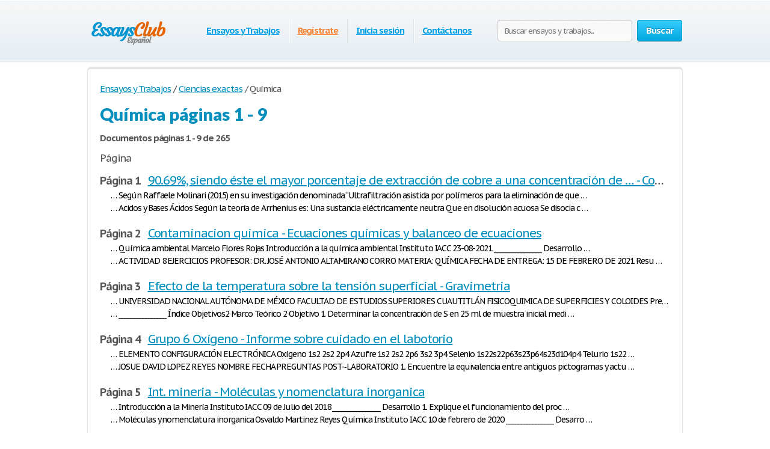

--- FILE ---
content_type: text/html; charset=UTF-8
request_url: https://es.essays.club/Ciencias-exactas/Qu%C3%ADmica/pages.html
body_size: 4209
content:
<!DOCTYPE html>
<html xmlns="http://www.w3.org/1999/xhtml" lang="es">
<head>
	<meta charset="utf-8">
	<meta name="viewport" content="width=device-width, initial-scale=1">
	<title>Química Documentos de investigación: páginas 1 - 9</title>
	<meta name="description" content="Química: páginas 1 - 9. Documentos de Investigación, Ensayos y Trabajos" />

	
	<link media="all" rel="stylesheet" href="/i/css/all.css">
	<link rel="icon" href="/i/favicon.png">
	<script type="text/javascript" src="/i/js/jquery-1.9.0.min.js"></script>
	<script type="text/javascript" src="/i/js/jquery.main.js"></script>
	<script type="text/javascript">var paper_count = '207777';</script>

	<link href="//fonts.googleapis.com/css?family=PT+Sans+Caption:400,700" rel="stylesheet" type="text/css">
	<link href="//fonts.googleapis.com/css?family=Lato:400,700,900" rel="stylesheet" type="text/css">
	<!--[if lt IE 9]><script src="//html5shiv.googlecode.com/svn/trunk/html5.js"></script><![endif]-->
	<!--[if lt IE 10]><script type="text/javascript" src="/i/js/pie.js"></script><![endif]-->
	<!--[if lt IE 9]><link rel="stylesheet" type="text/css" href="/i/css/ie.css" media="screen"/><![endif]-->


</head>
<!-- 0.359 -->
<body class="">


<!-- Google tag (gtag.js) -->
<script async src="https://www.googletagmanager.com/gtag/js?id=G-KMN2KH3NH0"></script>
<script>
  window.dataLayer = window.dataLayer || [];
  function gtag(){dataLayer.push(arguments);}
  gtag('js', new Date());

  gtag('config', 'G-KMN2KH3NH0');
</script>


<div class="container">
		
		<div class="wrapper">
			
						
			<!-- Header -->
			<header class="header">

                                <div class="burger">
                                         <span></span>
                                          <span></span>
                                          <span></span>
                                 </div>
				
				
				<a class="logo-img" href="/">
					<img src="/i/i/logo.png" width="140" height="56" title="Essays.club - Ensayos gratis, notas de cursos, notas de libros, tareas, monografías y trabajos de investigación" alt="Essays.club - Ensayos gratis, notas de cursos, notas de libros, tareas, monografías y trabajos de investigación" />
				</a>
				
                                <span class="search-open">
                                        <i class="icon-search"></i>
                                </span>

				<form action="/tema.html" id="head_search_form" class="search-form" method="post">
					<fieldset>
						                                                        <input class="text search-input" type="text" name="q" value="" placeholder="Buscar ensayos y trabajos..." />
                                                						<span class="c-button big-button blue-button bold">
							<input type="submit" value="Buscar" />
							Buscar
						</span>
					</fieldset>
				</form>
				<nav class="navigation">
				<ul>
					
					<li><span><a href="/documentos.html">Ensayos y Trabajos</a></span></li>
					
					<li><span><a href="/signup.html" style="color: #f08336;">Regístrate</a></span></li>
					<li><span><a href="/login.html">Inicia sesión</a></span></li>
					
					<li><span><a href="/contactanos.html">Contáctanos</a></span></li>
				</ul>
				</nav>
			</header>
			<script type="text/javascript">
				var toggle_head_search_input = 0;
			</script>
			<!-- end Header -->
			
			<div class="main">
				
								
				<div class="content-holder white-box">
				<ul class="breadcrumbs" vocab="https://schema.org/" typeof="BreadcrumbList">
								<li property="itemListElement" typeof="ListItem"><a title="Ensayos y Trabajos" href="/documentos.html" property="item" typeof="WebPage"><span property="name">Ensayos y Trabajos</span></a><meta property="position" content="1"></li>
								<li property="itemListElement" typeof="ListItem">/<a title="Ciencias exactas" href="/Ciencias-exactas/pages.html" property="item" typeof="WebPage"><span property="name">Ciencias exactas</span></a><meta property="position" content="2"></li>
																																<li property="itemListElement" typeof="ListItem">/ <span property="name">Química</span><meta property="position" content="3"></li>
															</ul>
<h1>Química páginas 1 - 9</h1>


<style>

.paging>li.page_item { margin:0px 7px 7px 0px;}
.paging>li.page_item a { font-size: 17px;}

h6.row
{
margin: 15px 0px 0px 0px;
font-size: 18px;
line-height: normal;
white-space: nowrap;
overflow-x: hidden;
text-overflow: ellipsis;
}

h6.row a
{
font-size: 20px;
font-weight: normal;
}

h6.row a:hover
{

}

h6.row span.page_num
{

}

div.row
{
margin: 0px 0px 20px 0px;
}

div.row p
{
font-size: 14px;
color: #000;
text-indent: 18px;
margin: 3px 0px;
line-height: normal;
white-space: nowrap;
overflow-x: hidden;
text-overflow: ellipsis;
}

@media (max-width: 620px){

h6.row
{
font-size: 18px;
white-space: unset;
overflow-x: unset;
text-overflow: unset;
}

h6.row a
{
font-size: 18px;
display:block;
}

h6.row span.page_num
{
font-size: 15px;
font-weight: normal;
display:block;
}

div.row p
{
text-indent: 0px;
}

}

</style>



								<div>
									      <h3 class="box-head">Documentos páginas 1 - 9 de 265</h3>
									
									       <div style="margin-bottom:8px; font-size: 17px;">Página</div>

																						<h6 class="row"><span class="page_num">Página 1 &nbsp; </span><a title="Química página 1 90.69%, siendo éste el mayor porcentaje de extracción de cobre a una concentración de ácido cítrico 0.4 M y pH 3.0 - Conceptos básicos ácidos y bases" href="/Ciencias-exactas/Química/page1.html"> 90.69%, siendo éste el mayor porcentaje de extracción de cobre a una concentración de … - Conceptos básicos ácidos y bases</a></h6><div class="row"><p>… Según Raffaele Molinari (2015) en su investigación denominada “Ultrafiltración asistida por polímeros para la eliminación de que …</p><p>… Acidos y Bases Ácidos Según la teoría de Arrhenius es: Una sustancia eléctricamente neutra Que en disolución acuosa Se disocia c …</p></div>
																						<h6 class="row"><span class="page_num">Página 2 &nbsp; </span><a title="Química página 2 Contaminacion quimica - Ecuaciones químicas y balanceo de ecuaciones" href="/Ciencias-exactas/Química/page2.html"> Contaminacion quimica - Ecuaciones químicas y balanceo de ecuaciones</a></h6><div class="row"><p>… Química ambiental Marcelo Flores Rojas Introducción a la química ambiental Instituto IACC 23-08-2021 ________________ Desarrollo …</p><p>… ACTIVIDAD 8 EJERCICIOS PROFESOR: DR. JOSÉ ANTONIO ALTAMIRANO CORRO MATERIA: QUÍMICA FECHA DE ENTREGA: 15 DE FEBRERO DE 2021 Resu …</p></div>
																						<h6 class="row"><span class="page_num">Página 3 &nbsp; </span><a title="Química página 3 Efecto de la temperatura sobre la tensión superficial - Gravimetria" href="/Ciencias-exactas/Química/page3.html"> Efecto de la temperatura sobre la tensión superficial - Gravimetria</a></h6><div class="row"><p>… UNIVERSIDAD NACIONAL AUTÓNOMA DE MÉXICO FACULTAD DE ESTUDIOS SUPERIORES CUAUTITLÁN FISICOQUIMICA DE SUPERFICIES Y COLOIDES Previ …</p><p>… ________________ Índice Objetivos2 Marco Teórico 2 Objetivo 1. Determinar la concentración de S en 25 ml de muestra inicial medi …</p></div>
																						<h6 class="row"><span class="page_num">Página 4 &nbsp; </span><a title="Química página 4 Grupo 6 Oxígeno - Informe sobre cuidado en el labotorio" href="/Ciencias-exactas/Química/page4.html"> Grupo 6 Oxígeno - Informe sobre cuidado en el labotorio</a></h6><div class="row"><p>… ELEMENTO CONFIGURACIÓN ELECTRÓNICA Oxígeno 1s2 2s2 2p4 Azufre 1s2 2s2 2p6 3s2 3p4 Selenio 1s22s22p63s23p64s23d104p4 Telurio 1s22 …</p><p>… JOSUE DAVID LOPEZ REYES NOMBRE FECHA PREGUNTAS POST-­‐LABORATORIO 1. Encuentre la equivalencia entre antiguos pictogramas y actu …</p></div>
																						<h6 class="row"><span class="page_num">Página 5 &nbsp; </span><a title="Química página 5 Int. mineria - Moléculas y nomenclatura inorganica" href="/Ciencias-exactas/Química/page5.html"> Int. mineria - Moléculas y nomenclatura inorganica</a></h6><div class="row"><p>… Introducción a la Minería Instituto IACC 09 de Julio del 2018 ________________ Desarrollo 1. Explique el funcionamiento del proc …</p><p>… Moléculas y nomenclatura inorganica Osvaldo Martinez Reyes Química Instituto IACC 10 de febrero de 2020 ________________ Desarro …</p></div>
																						<h6 class="row"><span class="page_num">Página 6 &nbsp; </span><a title="Química página 6 Nicotina - PRÁCTICA No. 3. Obtención y análisis de acetileno" href="/Ciencias-exactas/Química/page6.html"> Nicotina - PRÁCTICA No. 3. Obtención y análisis de acetileno</a></h6><div class="row"><p>… Resumen En el presente trabajo de investigación y así mismo trabajo de laboratorio se ha determinado nicotina en muestras de tab …</p><p>… PRÁCTICA No. 3. Obtención y análisis de acetileno. INTRODUCCIÓN EL ACETILENO (C2H2 Nombre IUPAC: Etino) es el alquino más sencil …</p></div>
																						<h6 class="row"><span class="page_num">Página 7 &nbsp; </span><a title="Química página 7 Práctica I - Preparación y Estandarización de Disoluciones - Química general Tema: Compuestos binarios" href="/Ciencias-exactas/Química/page7.html"> Práctica I - Preparación y Estandarización de Disoluciones - Química general Tema: Compuestos binarios</a></h6><div class="row"><p>… República Bolivariana de Venezuela Universidad Rafael Urdaneta Laboratorio de Química II Sección “B” PRÁCTICA I — PREPARACIÓN Y  …</p><p>… Universidad Central De Nicaragua Logotipo Descripción generada automáticamente Carrera: Farmacia Asignatura: Química general Tem …</p></div>
																						<h6 class="row"><span class="page_num">Página 8 &nbsp; </span><a title="Química página 8 Quimica inorganica. Elementos y Compuestos - TEORÍA DISOCIACIÓN ELECTROLÍTICA" href="/Ciencias-exactas/Química/page8.html"> Quimica inorganica. Elementos y Compuestos - TEORÍA DISOCIACIÓN ELECTROLÍTICA</a></h6><div class="row"><p>… PONTIFICIA UNIVERSIDAD CATÒLICA DEL ECUADOR FACULTAD DE CIENCIAS EXACTAS Y NATURALES ESCUELA DE CIENCIAS EXACTAS Y NATURALES LAB …</p><p>… PRÁCTICA NÚMERO 2. TEORÍA DISOCIACIÓN ELECTROLÍTICA. I. INTRODUCCIÓN. De acuerdo a los estudios y conceptos de acidez y basicida …</p></div>
																						<h6 class="row"><span class="page_num">Página 9 &nbsp; </span><a title="Química página 9 TERMODINAMICA - “Reacciones Químicas”" href="/Ciencias-exactas/Química/page9.html"> TERMODINAMICA - “Reacciones Químicas”</a></h6><div class="row"><p>… INTRODUCCIÓN En esta semana de termodinámica se explica sobre el calor y sus temperaturas explicando las diferencias de grados C …</p><p>… Colegio de Ciencias y Humanidades Plantel Sur “Reacciones quimicas” Materia: Química II Alumna: Andrea Gardea Sandoval Profesor: …</p></div>
											
								</div>



				</div>
				
			</div>


		</div>
	</div>
	
		
	<!-- Footer -->
	<footer class="footer">
		<div class="holder">
			<div class="copyright">&copy; 2014&ndash;2026 <a href="https://www.essays.club/">Essays.club</a><br />Ensayos gratis, Tareas y Monografías</div>
			<nav class="footer-nav">
				<ul>
					<li><a href="/documentos.html">Ensayos y Trabajos</a></li>
										<li><a href="/signup.html">Regístrate</a></li>
					<li><a href="/login.html">Inicia sesión</a></li>
									</ul>
				<ul>
					<li><a href="/tema.html">Search</a></li>
					<li><!--<a href="/faq.html">-->Ayuda<!--</a>--></li>
					<li><a href="/contactanos.html">Contáctanos</a></li>
				</ul>
				<ul>
					<li><a href="/sitemap.html">Mapa del sitio</a></li>
					<li><a href="https://en.essays.club/privacy.html" target="_blank">Política de privacidad</a></li>
					<li><a href="https://en.essays.club/terms.html" target="_blank">Términos de servicio</a></li>
				</ul>
			</nav>

			<nav class="footer-nav" style="margin-left:75px">
				<ul>
					<li><a href="https://en.essays.club/">English</a></li>
					<li><a href="https://fr.essays.club/">Français</a></li>
</ul><ul>
					<li><a href="https://pt.essays.club/">Português</a></li>
					<li><a href="https://ru.essays.club/">Русский</a></li>
				</ul>
			</nav>
		</div>
	</footer>
	<!-- end Footer -->


	<script type="text/javascript" src="/i/js/input-type-file.js"></script>
	<script type="text/javascript" src="/i/js/jquery.form.min.js"></script>
</body>
</html>


--- FILE ---
content_type: text/css
request_url: https://es.essays.club/i/css/all.css
body_size: 14021
content:
@font-face {
	font-family: 'museo500';
	src: url('/i/fonts/museo500-regular.eot');
	src: url('/i/fonts/museo500-regular.eot?#iefix') format('embedded-opentype'),
		url('/i/fonts/museo500-regular.woff') format('woff'),
		url('/i/fonts/museo500-regular.ttf') format('truetype'),
		url('/i/fonts/museo500-regular.svg#museo500') format('svg');
		font-weight: normal;
		font-style: normal;
}
html{
	height:100%;
}
body{
	margin:0;
	color:#555;
	font:13px/18px 'PT Sans Caption',arial,sans-serif;
	background:#fff;
	height:100%;
	position:relative;
	letter-spacing:-0.08em;
	min-width:1000px;
}
header, nav, section, article, aside, footer {
	display: block
}
img{border-style:none;}
a{
	color:#038fbe;
	outline:none;
}
a:hover{text-decoration:none;}
input, textarea, select{
	font:100% 'PT Sans Caption',arial,sans-serif;
	vertical-align:middle;
	letter-spacing:-0.08em;
}
form, fieldset{
	margin:0;
	padding:0;
	border-style:none;
}
select {
	overflow:hidden;
	outline:none;
	height:34px;
	float:left;
	padding: 6px 6px 6px 10px;
	border:1px solid #ccc;
	-moz-border-radius:4px;
	-webkit-border-radius:4px;
	border-radius:4px;
	background: #f7f7f7;
	background: -moz-linear-gradient(top, #fcfcfc, #f7f7f7);
	background: -webkit-linear-gradient(top, #fcfcfc, #f7f7f7);
	background: -o-linear-gradient(top, #fcfcfc, #f7f7f7);
	background: -ms-linear-gradient(top, #fcfcfc, #f7f7f7);
	background: linear-gradient(top, #fcfcfc, #f7f7f7);
	-pie-background: linear-gradient(top, #fcfcfc, #f7f7f7);
	position:relative;
	font-size:15px;
	color:#323232;
	letter-spacing:-0.05em;
	overflow:hidden;
	position:relative;
	line-height:34px;
}
select.error {
	border-color:#ff8080;
	background: #fbf3f3;
	background: -moz-linear-gradient(top, #fbf3f3, #f7eeee);
	background: -webkit-linear-gradient(top, #fbf3f3, #f7eeee);
	background: -o-linear-gradient(top, #fbf3f3, #f7eeee);
	background: -ms-linear-gradient(top, #fbf3f3, #f7eeee);
	background: linear-gradient(top, #fbf3f3, #f7eeee);
	-pie-background: linear-gradient(top, #fbf3f3, #f7eeee);
}
.container{
	width:100%;
	overflow:hidden;
	position:relative;
	min-height:100%;
}
.wrapper{
	width:990px;
	margin:0 auto;
	position:relative;
	padding:0 0 118px 0;
}
/*--------------------------------header---------------------------------------------*/
.header{
	position:relative;
	margin:0 -2000px 9px;
	padding:20px 2000px 0;
	height:80px;
	overflow:hidden;
	background:url(/i/i/header-bg.png) repeat-x 0 0;
	border:1px solid #fff;
	-moz-box-shadow: 0 0 3px rgba(0,0,0,0.25), inset 0 0 10px #e1f1f6;
	-webkit-box-shadow: 0 0 3px rgba(0,0,0,0.25), inset 0 0 10px #e1f1f6;
	box-shadow: 0 0 3px rgba(0,0,0,0.25), inset 0 0 10px #e1f1f6;
}
.logo{
	margin:4px 0 0 0;
	overflow:hidden;
	padding:0;
	display:block;
	background:url(/i/i/logo.png) no-repeat;
	width:155px;
	height:65px;
	text-indent:-9999px;
	float:left;
}
.logo-img{
	float:left;
	cursor:pointer;
	z-index:10;
	position:relative;
	margin:4px 0 0 0;
}
.logo-img>img{vertical-align:top;}
.logo a{
	height:100%;
	display:block;
}
.radioArea,.checkboxArea{display:none;}
.search-form{
	float:right;
	position:relative;
	padding:12px 0 0 0;
	z-index:10;
}
.search-form .text{
	float:left;
	height:34px;
	outline:none;
	border:1px solid #ccc;
	-moz-box-shadow: inset 0 1px 0 #eaeaea, 0 1px 1px #fff;
	-webkit-box-shadow: inset 0 1px 0 #eaeaea, 0 1px 1px #fff;
	box-shadow: inset 0 1px 0 #eaeaea, 0 1px 1px #fff;
	-moz-border-radius:4px;
	-webkit-border-radius:4px;
	border-radius:4px;
	background: #fcfcfc;
	background: -moz-linear-gradient(top, #f7f7f7, #fcfcfc);
	background: -webkit-linear-gradient(top, #f7f7f7, #fcfcfc);
	background: -o-linear-gradient(top, #f7f7f7, #fcfcfc);
	background: -ms-linear-gradient(top, #f7f7f7, #fcfcfc);
	background: linear-gradient(top, #f7f7f7, #fcfcfc);
	-pie-background: linear-gradient(top, #f7f7f7, #fcfcfc);
	width:200px;
	padding:0 11px;
	margin:0 8px 0 0;
	color:#898989;
	font-size:13px;
	position:relative;
	text-shadow:0 1px 0 #fff; 
}
.search-form input[type=radio]{
	margin:4px 4px 0 0;
	padding:0;
	width:12px;
	height:12px;
	float:left;
}
.search-form label{
	line-height:19px;
	font-size:15px;
	color:#038fbe;
	float:left;
	margin:0 35px 0 0;	
}
.search-form label span{
	border-bottom:1px dashed #038fbe;
	display:inline-block;
	vertical-align:top;
	line-height:18px;
	cursor:pointer;
}
.search-form label:hover span, .search-form label.active span{
	border:none;
}
.search-form .holder{
	overflow:hidden;
}
.search-form .text-active,.text-active{color:#000;}
.search-form .c-button{
	float:left;
}
.navigation{
	text-align:center;
	position:relative;
}
.navigation>ul{
	margin:0;
	padding:10px 0 0 15px;
	list-style:none;
	display:inline-block;
	vertical-align:top;
	height:42px;
	font-weight:bold;
	font-size:15px;
}
.navigation>ul>li{
	float:left;
	height:36px;
	padding:3px 6px 2px;
	line-height:36px;
	background:url(/i/i/border01.gif) repeat-y 0 0;
	text-shadow: 1px 0 0 #fff;
	color:#fff;
	text-decoration:none;
}
.navigation>ul>li>span{
	display:block;
	height:34px;
	line-height:32px;
	position:relative;
	text-shadow:none;
	padding:1px 9px;
}
.navigation>ul>li.active>span{
	background: #009acc;
	padding:0 8px;
	background: -moz-linear-gradient(top, #0ab5ed, #009acc);
	background: -webkit-linear-gradient(top, #0ab5ed, #009acc);
	background: -o-linear-gradient(top, #0ab5ed, #009acc);
	background: -ms-linear-gradient(top, #0ab5ed, #009acc);
	background: linear-gradient(top, #0ab5ed, #009acc);
	-pie-background: linear-gradient(top, #0ab5ed, #009acc);
	-moz-box-shadow: 0 1px 1px #fff;
	-webkit-box-shadow: 0 1px 1px #fff;
	box-shadow: 0 1px 1px #fff;
	-moz-border-radius:4px;
	-webkit-border-radius:4px;
	border-radius:4px;
	border:1px solid #0094c5;
	border-bottom-color:#006e92;
}
.navigation>ul>li:first-child{
	background:none;
}
.navigation>ul a{
	color:#009fdf;
	text-shadow: 0 1px 1px #fff;
}
.navigation i{
	display:block;
	position:absolute;
	background:url(/i/i/arrow-nav.png) no-repeat;
	width:13px;
	height:9px;
	position:absolute;
	top:100%;
	left:50%;
	margin:0 0 0 -6px;
}
/*--------------------------------end---------------------------------------------*/

/*--------------------------------footer---------------------------------------------*/
.footer{
	position:relative;
	height:117px;
	border-top:1px solid #ced7d9;
	background:#f2fcff;
	margin:-118px 0 0 0;
}
.footer .holder{
	overflow:hidden;
	position:relative;
	width:950px;
	margin:0 auto;
	padding:12px 20px 0;
}
.copyright{
	float:left;
	width:270px;
	margin:0 7px 0 0;
	padding:18px 0 0 0;
}
.footer-nav{
	float:left;
	background:url(/i/i/border01.gif) repeat-y 0 0;
	padding:0 0 0 28px;
	min-height:90px;
}
.footer-nav ul{
	margin:0 0 0 8px;
	padding:18px 0 0 0;
	list-style:none;
	float:left;
	min-width:90px;
}
.footer-nav ul:first-child{
	margin:0;
}
.footer .box{
	background:url(/i/i/border01.gif) repeat-y 0 0;
	padding:29px 0 0 30px;
	margin:0 0 0 30px;
	float:left;
	min-height:61px;
}
.social{
	position:relative;
	overflow:hidden;
	margin:0;
	padding:0;
	list-style:none;
}
.social li{
	float:left;
	height:32px;
	line-height:30px;
	margin:0 0 0 20px;
}
.social li:first-child{
	margin:0;
}
.social img{
	vertical-align:top;
}
.social a{
	color:#323232;
}
.social span{
	line-height:32px;
	text-decoration:underline;
	padding:0 0 0 10px;
}
.social a:hover span{
	text-decoration:none;
}
/*--------------------------------end---------------------------------------------*/

/*--------------------------------custom buttons---------------------------------------------*/
.c-button{
	position:relative;
	overflow:hidden;
	cursor:pointer;
	text-decoration:none;
	display:inline-block;
	vertical-align:top;
	color:#fff;
	-moz-box-shadow: 0 1px 1px #fff;
	-webkit-box-shadow: 0 0 1px 1px #fff;
	box-shadow: 0 0 1px 1px #fff;
	letter-spacing:-0.05em;
}
.c-button>img{
	vertical-align:top;
}
.bold{
	font-weight:bold;
}
.c-button input{
	position:absolute;
	left:0;
	top:0;
	width:100%;
	height:100%;
	border:none;
	outline:none;
	background:url(/i/i/none.gif) repeat;
	font-size:0px;
	line-height:0px;
	overflow:hidden;
	text-indent:-9999px;
	margin:0;
	padding:0;
	cursor:pointer;
}
.big-button{
	height:34px;
	line-height:34px;
	-moz-border-radius:4px;
	-webkit-border-radius:4px;
	border-radius:4px;
	font-size:15px;
	padding:0 14px;
}
.save-icon{
	margin:7px 9px 0 0;
	display:inline-block;
	vertical-align:top;
	background:url(/i/i/save-ico.png) no-repeat;
	width:18px;
	height:19px;
}
.pdf-icon{
	margin:7px 9px 0 0;
	display:inline-block;
	vertical-align:top;
	background:url(/i/i/pdf-ico.png) no-repeat;
	width:18px;
	height:19px;
}
.zip-icon{
	margin:7px 9px 0 0;
	display:inline-block;
	vertical-align:top;
	background:url(/i/i/zip-ico.png) no-repeat;
	width:18px;
	height:19px;
}
.next-ico{
	margin:12px 0 0 3px;
	display:inline-block;
	vertical-align:top;
	background:url(/i/i/arrow-next.png) no-repeat;
	width:6px;
	height:10px;
}
.soc-icon{
	margin:5px 5px 0 0;
}
.small-button{
	height:24px;
	line-height:24px;
	-moz-border-radius:3px;
	-webkit-border-radius:3px;
	border-radius:3px;
	font-size:13px;
	padding:0 7px;
}
.blue-button{
	text-shadow: 0 -1px 1px #0082ad;
	border:1px solid #0094c5;
	border-bottom-color:#006e92;
	background: #02a8df;
	background: -moz-linear-gradient(top, #36ccfe, #02a8df);
	background: -webkit-linear-gradient(top, #36ccfe, #02a8df);
	background: -o-linear-gradient(top, #36ccfe, #02a8df);
	background: -ms-linear-gradient(top, #36ccfe, #02a8df);
	background: linear-gradient(top, #36ccfe, #02a8df);
	-pie-background: linear-gradient(top, #36ccfe, #02a8df);
}
.blue-button:hover{
	background: #00a7df;
	background: -moz-linear-gradient(top, #0cbdf8, #00a7df);
	background: -webkit-linear-gradient(top, #0cbdf8, #00a7df);
	background: -o-linear-gradient(top, #0cbdf8, #00a7df);
	background: -ms-linear-gradient(top, #0cbdf8, #00a7df);
	background: linear-gradient(top, #0cbdf8, #00a7df);
	-pie-background: linear-gradient(top, #0cbdf8, #00a7df);
}
.blue-button:active{
	background: #009acd;
	background: -moz-linear-gradient(top, #0ab4ec, #009acd);
	background: -webkit-linear-gradient(top, #0ab4ec, #009acd);
	background: -o-linear-gradient(top, #0ab4ec, #009acd);
	background: -ms-linear-gradient(top, #0ab4ec, #009acd);
	background: linear-gradient(top, #0ab4ec, #009acd);
	-pie-background: linear-gradient(top, #0ab4ec, #009acd);
}
.orange-button{
	text-shadow: 0 -1px 1px #db7600;
	border:1px solid #e27a00;
	border-bottom-color:#c16800;
	background: #ff9a16;
	background: -moz-linear-gradient(top, #ffc35c, #ff9a16);
	background: -webkit-linear-gradient(top, #ffc35c, #ff9a16);
	background: -o-linear-gradient(top, #ffc35c, #ff9a16);
	background: -ms-linear-gradient(top, #ffc35c, #ff9a16);
	background: linear-gradient(top, #ffc35c, #ff9a16);
	-pie-background: linear-gradient(top, #ffc35c, #ff9a16);
}
.orange-button:hover{
	background: #ff9a15;
	background: -moz-linear-gradient(top, #ffb83e, #ff9a15);
	background: -webkit-linear-gradient(top, #ffb83e, #ff9a15);
	background: -o-linear-gradient(top, #ffb83e, #ff9a15);
	background: -ms-linear-gradient(top, #ffb83e, #ff9a15);
	background: linear-gradient(top, #ffb83e, #ff9a15);
	-pie-background: linear-gradient(top, #ffb83e, #ff9a15);
}
.orange-button:active{
	background: #f08c09;
	background: -moz-linear-gradient(top, #ffb027, #f08c09);
	background: -webkit-linear-gradient(top, #ffb027, #f08c09);
	background: -o-linear-gradient(top, #ffb027, #f08c09);
	background: -ms-linear-gradient(top, #ffb027, #f08c09);
	background: linear-gradient(top, #ffb027, #f08c09);
	-pie-background: linear-gradient(top, #ffb027, #f08c09);
}
.green-button{
	text-shadow: 0 -1px 1px #288d00;
	border:1px solid #329d09;
	border-bottom-color:#267b05;
	background: #ff9a16;
	background: -moz-linear-gradient(top, #47d80e, #33b100);
	background: -webkit-linear-gradient(top, #47d80e, #33b100);
	background: -o-linear-gradient(top, #47d80e, #33b100);
	background: -ms-linear-gradient(top, #47d80e, #33b100);
	background: linear-gradient(top, #47d80e, #33b100);
	-pie-background: linear-gradient(top, #47d80e, #33b100);
}
.green-button:hover{
	background: #32b100;
	background: -moz-linear-gradient(top, #39c900, #32b100);
	background: -webkit-linear-gradient(top, #39c900, #32b100);
	background: -o-linear-gradient(top, #39c900, #32b100);
	background: -ms-linear-gradient(top, #39c900, #32b100);
	background: linear-gradient(top, #39c900, #32b100);
	-pie-background: linear-gradient(top, #39c900, #32b100);
}
.green-button:active{
	background: #37c300;
	background: -moz-linear-gradient(top, #37c300, #2ea100);
	background: -webkit-linear-gradient(top, #37c300, #2ea100);
	background: -o-linear-gradient(top, #37c300, #2ea100);
	background: -ms-linear-gradient(top, #37c300, #2ea100);
	background: linear-gradient(top, #37c300, #2ea100);
	-pie-background: linear-gradient(top, #37c300, #2ea100);
}
.gray-button{
	text-shadow: 0 1px 1px #fff;
	color:#323232;
	border:1px solid #d2d2d2;
	border-bottom-color:#bcbcbc;
	background: #e7e7e7;
	background: -moz-linear-gradient(top, #fdfdfd, #e7e7e7);
	background: -webkit-linear-gradient(top, #fdfdfd, #e7e7e7);
	background: -o-linear-gradient(top, #fdfdfd, #e7e7e7);
	background: -ms-linear-gradient(top, #fdfdfd, #e7e7e7);
	background: linear-gradient(top, #fdfdfd, #e7e7e7);
	-pie-background: linear-gradient(top, #fdfdfd, #e7e7e7);
}
.gray-button:hover{
	background: #e7e7e7;
	background: -moz-linear-gradient(top, #f9f9f9, #e7e7e7);
	background: -webkit-linear-gradient(top, #f9f9f9, #e7e7e7);
	background: -o-linear-gradient(top, #f9f9f9, #e7e7e7);
	background: -ms-linear-gradient(top, #f9f9f9, #e7e7e7);
	background: linear-gradient(top, #f9f9f9, #e7e7e7);
	-pie-background: linear-gradient(top, #f9f9f9, #e7e7e7);
}
.gray-button:active{
	background: #dbdbdb;
	background: -moz-linear-gradient(top, #ededed, #dbdbdb);
	background: -webkit-linear-gradient(top, #ededed, #dbdbdb);
	background: -o-linear-gradient(top, #ededed, #dbdbdb);
	background: -ms-linear-gradient(top, #ededed, #dbdbdb);
	background: linear-gradient(top, #ededed, #dbdbdb);
	-pie-background: linear-gradient(top, #ededed, #dbdbdb);
}
.red-button{
	text-shadow: 0 1px 1px #fff;
	color:#900900;
	border:1px solid #d2d2d2;
	background: #e7e7e7;
	background: -moz-linear-gradient(top, #fdfdfd, #e7e7e7);
	background: -webkit-linear-gradient(top, #fdfdfd, #e7e7e7);
	background: -o-linear-gradient(top, #fdfdfd, #e7e7e7);
	background: -ms-linear-gradient(top, #fdfdfd, #e7e7e7);
	background: linear-gradient(top, #fdfdfd, #e7e7e7);
	-pie-background: linear-gradient(top, #fdfdfd, #e7e7e7);
}
.red-button:hover{
	background: #910900;
	border-color:#810800;
	color:#fff;
	text-shadow:-1px 1px 0 #720700;
	background: -moz-linear-gradient(top, #b00b00, #910900);
	background: -webkit-linear-gradient(top, #b00b00, #910900);
	background: -o-linear-gradient(top, #b00b00, #910900);
	background: -ms-linear-gradient(top, #b00b00, #910900);
	background: linear-gradient(top, #b00b00, #910900);
	-pie-background: linear-gradient(top, #b00b00, #910900);
}
.red-button:active{
	background: #820800;
	border-color:#810800;
	color:#fff;
	text-shadow:-1px 1px 0 #720700;
	background: -moz-linear-gradient(top, #9e0a00, #820800);
	background: -webkit-linear-gradient(top, #9e0a00, #820800);
	background: -o-linear-gradient(top, #9e0a00, #820800);
	background: -ms-linear-gradient(top, #9e0a00, #820800);
	background: linear-gradient(top, #9e0a00, #820800);
	-pie-background: linear-gradient(top, #9e0a00, #820800);
}
/*--------------------------------end---------------------------------------------*/

/*--------------------------------content-box---------------------------------------------*/
.gray-box,.white-box,.green-box,.blue-box,.purple-box{
	-moz-border-radius:6px;
	-webkit-border-radius:6px;
	border-radius:6px;
	position:relative;
	padding:3px 0 0 0;
}
.gray-box{
	background:#fafafa;
	border:1px solid #e4e4e4;
	-moz-box-shadow: inset 0 3px 0 #e4e4e4, 0 1px 2px rgba(0,0,0,0.10);
	-webkit-box-shadow: inset 0 3px 0 #e4e4e4, 0 1px 2px rgba(0,0,0,0.10);
	box-shadow: inset 0 3px 0 #e4e4e4, 0 1px 2px rgba(0,0,0,0.10);
}
.white-box{
	background:#fff;
	border:1px solid #e4e4e4;
	-moz-box-shadow: inset 0 3px 0 #e4e4e4, 0 1px 2px rgba(0,0,0,0.10);
	-webkit-box-shadow: inset 0 3px 0 #e4e4e4, 0 1px 2px rgba(0,0,0,0.10);
	box-shadow: inset 0 3px 0 #e4e4e4, 0 1px 2px rgba(0,0,0,0.10);
}
.green-box{
	background:#eeffe7;
	border:1px solid #c3ffab;
	-moz-box-shadow: inset 0 3px 0 #c3ffab, 0 1px 2px rgba(0,0,0,0.10);
	-webkit-box-shadow: inset 0 3px 0 #c3ffab, 0 1px 2px rgba(0,0,0,0.10);
	box-shadow: inset 0 3px 0 #c3ffab, 0 1px 2px rgba(0,0,0,0.10);
}
.blue-box{
	background:#f2fcff;
	border:1px solid #c7eaf5;
	-moz-box-shadow: inset 0 3px 0 #c7eaf5, 0 1px 2px rgba(0,0,0,0.10);
	-webkit-box-shadow: inset 0 3px 0 #c7eaf5, 0 1px 2px rgba(0,0,0,0.10);
	box-shadow: inset 0 3px 0 #c7eaf5, 0 1px 2px rgba(0,0,0,0.10);
}
.purple-box{
	background:#f0f3f9;
	border:1px solid #dce3ef;
	-moz-box-shadow: inset 0 3px 0 #dce3ef, 0 1px 2px rgba(0,0,0,0.10);
	-webkit-box-shadow: inset 0 3px 0 #dce3ef, 0 1px 2px rgba(0,0,0,0.10);
	box-shadow: inset 0 3px 0 #dce3ef, 0 1px 2px rgba(0,0,0,0.10);
}
/*--------------------------------end---------------------------------------------*/

/*--------------------------------promo-block---------------------------------------------*/
.promo-block{
	overflow:hidden;
	margin:10px 0;
}
.promo-gallery{
	width:336px;
	height:215px;
	position:relative;
	float:left;
	margin:0 20px 0 0;
	float:left;
	padding:0;
	list-style:none;
	overflow:hidden;
}
.promo-gallery.collage{
	width:326px;
}
.promo-gallery>li{
	position:absolute;
	left:0;
	top:0;
	width:100%;
	height:100%;
	overflow:hidden;
	display:none;
}
.promo-gallery .promo-image{
	float:none;
}
.promo-image{
	float:left;
	vertical-align:top;
	border-right:1px solid  #eaeaea;
	-moz-border-radius:3px 0 0 3px;
	-webkit-border-radius:3px 0 0 3px;
	border-radius:3px 0 0 3px;
	margin:0 28px 0 0;
}
.promo-block h3,.promo-block h2{
	font-weight:700;
	margin:9px 0 0 0;
	font-size:28px;
	line-height:47px;
	color:#038fbe;
	font-family: 'lato';
	letter-spacing:normal;
}
.promo-block.bottom h3{
	margin:0;
}
.promo-block.bottom .c-button{
	float:right;
	margin:22px 82px 0 20px;
}
.list{
	margin:0;
	padding:0 0 0 2px;
	list-style:none;
	overflow:hidden;
}
.list li,
.list span {
	padding:0 0 0 21px;
	background:url(/i/i/tick01.png) no-repeat 0 6px;
}
.list span{
	display:block;
}
.list .active{
	font-weight:bold;
	color:#010101;
	margin:0 0 0 -2px;
	padding:0 0 0 23px;
	background:url(/i/i/tick02.png) no-repeat 0 3px;
}
.promo-block .list{
	font-size:17px;
	line-height:24px;
	letter-spacing:-0.09em;
}
.promo-block .row{
	line-height:36px;
	font-size:16px;
	color:#323232;
	margin:22px 0 0 0;
}
.promo-block .row .c-button{
	margin:0 5px 0 0;
}
.promo-block .row .login{color:#f08336;}
.promo-block .right-col{
	float:right;
	padding:0 9px 0 0;
	margin:-5px 0 0 12px;
	text-align:center;
}
.promo-block .right-col .social{
	display:inline-block;
	vertical-align:top;
	margin:30px 0 0 0;
}
/*--------------------------------end---------------------------------------------*/

/*--------------------------------counter---------------------------------------------*/
.counter-block{
	background:url(/i/i/counter-bg.gif) repeat;
	-moz-box-shadow: inset 0 1px 2px rgba(0,0,0,0.20), 0 2px 5px #fff;
	-webkit-box-shadow: inset 0 1px 2px rgba(0,0,0,0.20), 0 2px 5px #fff;
	box-shadow: inset 0 1px 2px rgba(0,0,0,0.20), 0 2px 5px #fff;
	height:70px;
	-moz-border-radius:10px;
	-webkit-border-radius:10px;
	border-radius:10px;
	position:relative;
	overflow:hidden;
	text-align:center;
	padding:0 19px;
	font-size:12px;
	line-height:15px;
}
.counter{
	position:relative;
	margin:0;
	padding:7px 0;
	list-style:none;
	display:inline-block;
	vertical-align:top;
	overflow:hidden;
}
.counter>li{
	width:23px;
	height:34px;
	overflow:hidden;
	text-indent:-100px;
	background:url(/i/i/counter.png) no-repeat;
	margin:0 1px;
	float:left;
}
.counter .point{
	width:5px;
	height:7px;
	background-position:50% -777px;
	margin-top:25px;
}
.counter .item-0{background-position:0 0;}
.counter .item-1{background-position:0 -35px;}
.counter .item-2{background-position:0 -70px;}
.counter .item-3{background-position:0 -105px;}
.counter .item-4{background-position:0 -140px;}
.counter .item-5{background-position:0 -175px;}
.counter .item-6{background-position:0 -210px;}
.counter .item-7{background-position:0 -245px;}
.counter .item-8{background-position:0 -280px;}
.counter .item-9{background-position:0 -315px;}
.counter .item-10{background-position:0 -350px;}
.counter .item-11{background-position:0 -385px;}
.counter .item-12{background-position:0 -420px;}
.counter .item-13{background-position:0 -455px;}
.counter .item-14{background-position:0 -490px;}
.counter .item-15{background-position:0 -525px;}
.counter .item-16{background-position:0 -560px;}
.counter .item-17{background-position:0 -595px;}
.counter .item-18{background-position:0 -630px;}
.counter .item-19{background-position:0 -665px;}
.counter .item-20{background-position:0 -700px;}
.counter-block p{
	margin:0;
	text-shadow:1px 1px 0 #fff;
	color:#666;
}
/*--------------------------------end---------------------------------------------*/

.columns-holder{
	position:relative;
	margin:10px 0;
}
.columns-holder:after{
	clear:both;
	display:block;
	content:'';
}
.section-head{
	font-weight:700;
	margin:9px 0 0 0;
	font-size:26px;
	line-height:47px;
	color:#038fbe;
	font-family: 'lato';
	letter-spacing:normal;
}
/*--------------------------------promo blog---------------------------------------------*/
.promo-blog{
	float:left;
	width:572px;
	padding:0 18px 7px;
	min-height:330px;
}
.promo-blog .two-columns{
	overflow:hidden;
	position:relative;
}
.promo-blog .two-columns .column{
	float:right;
	width:275px;
}
.promo-blog .two-columns .column:first-child{
	float:left;
}
.promo-blog .head{
	font-weight:bold;
	font-size:17px;
	line-height:24px;
}
.promo-blog .head a{
	color:#323232;
}
.promo-blog .head a:hover{
	text-decoration:underline;
	color:#038fbe;
}
.promo-blog  p{
	margin:6px 0 3px 0;
}
.promo-blog .more{
	font-size:16px;
	line-height:21px;
	color:#038fbe;
	font-weight:bold;
}
.promo-blog .more:hover{
	color:#39b2e3;
}
/*--------------------------------end---------------------------------------------*/

/*-------------------------------- peoples-block ---------------------------------------------*/
.people-block{
	float:right;
	width:340px;
	padding:0 14px 7px;
	min-height:330px;
}
.people-list{
	margin:0;
	padding:0;
	list-style:none;
}
.people-list>li{
	overflow:hidden;
	padding:16px 0 0 0;
	background:url(/i/i/people-bg.png) no-repeat 50% 0;
	margin:6px 0 0 0;
}
.people-list>li:first-child{
	background:none;
	padding:0;
}
.people-list .avatar{
	float:left;
	width:64px;
	height:64px;
	padding:4px;
	overflow:hidden;
	position:relative;
	margin:0 0 0 4px;
}
.people-list .avatar img{
	vertical-align:top;
}
.people-list .avatar .mask{
	position:absolute;
	width:100%;
	height:100%;
	overflow:hidden;
	left:0;
	top:0;
	background:url(/i/i/people-mask.png) no-repeat;
	display:block;
	z-index:5;
}
.people-list p{
	margin:10px 0 0 86px;
	line-height:16px;
}
/*-------------------------------- end ---------------------------------------------*/

/*-------------------------------- Categories ---------------------------------------------*/
.categories-block{
	padding:17px 18px;
	overflow:hidden;
	margin: 10px 0;
}
.categories-block .column{
	float:right;
	/*width:470px;*/width: 590px;
	padding:0 0 0 28px;
	background:url(/i/i/border01.gif) repeat-y;
}
.categories-block .column:first-child{
	float:left;
	padding:0;
	/*width:430px;*/  width: auto;
	background:none;
}
.categories-block .holder{
	position:relative;
	overflow:hidden;
}
.categories-block .holder .box{
	/*width:230px;
	float:right;*/width: 315px; float: left;
}
.categories-block .holder .box:first-child{
	/*float:left;*/
}
.categories-block ul{
	margin:0;
	padding:0;
	list-style:none;
	line-height:21px;
	float:right;
	width:207px;
}
.categories-block .holder>ul:first-child{
	float:left;
}
.categories-block ul a{
	color:#444;
}
.categories-block ul a:hover{
	color:#038fbe;
}
.categories-block .box ul{
	line-height:19px;
	float:none;
	width:100%;
}
.categories-block .section-head{
	margin:0 0 7px 0;
	line-height:38px;
}
.categories-block h4{
	font-weight:normal;
	margin:0;
	font-size:21px;
	line-height:45px;
	color:#038fbe;
	font-family: 'lato';
	letter-spacing:normal;
}
.categories-block h4 a{
	color:#323232;
}
.categories-block h4 a:hover{
	color:#038fbe;
	text-decoration:underline;
}
/*-------------------------------- end ---------------------------------------------*/

/*-------------------------------- aside---------------------------------------------*/
.promo-box{
	margin:30px 0;
}
.promo-box .box{
	width:728px;
	height:90px;
	margin:0 auto;
	cursor:pointer;
}
.aside .advertising{
	width:300px;
	height:600px;
	width:300px;
	height:600px;
	margin:0;
}
.content-box .promo-box{
	margin:20px 0 20px -15px;
}
.side-holder{
	position:relative;
	margin:0 0 27px 0;
}
.side-holder:after{
	display:block;
	content:'';
	clear:both;
	width:100%;
	height:0;
	visibility:hidden;
}
.side-holder .content{
	float:left;
	width:737px;
}
.side-holder .aside{
	float:right;
	width:243px;
}
.aside .box-head{
	font-size:18px;
	line-height:22px;
	font-weight:normal;
	margin:0 0 5px 0;
	font-family: 'lato';
	color:#323232;
	letter-spacing:normal;
	background:url(/i/i/border02.gif) repeat-x 0 100%;
	padding:0 0 10px;
}
.aside-box{
	margin:0 0 10px 0;
	padding:17px 15px 16px;
}
.aside-box ul{
	list-style:none;
}
.documents-list{
	font-size:15px;
	line-height:24px;
	margin:0 0 16px 0;
	padding:0;
}
.subcategoryes{
	font-size:13px;
	line-height:16px;
}
.subcategoryes>li{
	margin:8px 0;
}
.aside-box .button-holder{
	margin:0 0 4px 0;
	text-align:center;
}
.aside-box .list{
	font-size:14px;
	line-height:16px;
	padding:5px 6px 10px 6px;
}
.aside-box .list>li{
	margin:0 0 11px 0;
	background-position:0 2px;
}
.events-list{
	margin:0;
	padding:0 10px 0 0;
	list-style:none;
}
.events-list>li{
	border-top:1px solid #ccc;
	padding:6px 0 0 0;
	margin:0 0 12px 0;
}
.events-list>li:first-child{
	border:none;
	padding:0;
}
.events-list .head{
	font-size:15px;
	line-height:24px;
	margin:0 0 4px 0;
}
.events-list p{
	margin:0;
}
.events-list .row{
	overflow:hidden;
	font-size:12px;
	line-height:21px;
	color:#585858;
}
.events-list .row .info{
	float:left;
}
.events-list .row .rating-holder{
	float:right;
	margin:5px 0 0 0;
}
.events-list.essays{
	padding:0;
}
.events-list.essays>li{
	margin:0 0 8px 0;
}
/*-------------------------------- end ---------------------------------------------*/


.content-box{
	padding:12px 19px;
}
h1{
	font-weight:normal;
	margin:9px 0 0 0;
	font-size:29px;
	padding:15px 0 0 0;
	line-height:32px;
	color:#038fbe;
	font-family: 'lato';
	letter-spacing:normal;
	font-weight: 900;
}

.content-box h1 {
	padding-top: 2px;
}

/*-------------------------------- blogs ---------------------------------------------*/
.blogs{
	margin:27px 0 47px 0;
	padding:0;
	list-style:none;
}
.blogs>li{
	border-top:1px solid #ccc;
	padding:30px 0 0 0;
	overflow:hidden;
	margin:0 0 31px 0;
}
.blogs>li:first-child{
	padding:0;
	border:none;
}
.date-box{
	float:left;
	width:77px;
	height:77px;
	background:url(/i/i/date-bg.png) no-repeat;
	color:#fff;
	text-align:center;
	margin:3px 0 0 0;
}
.date-box .monat{
	height:25px;
	line-height:25px;
}
.date-box .date{
	font-size:32px;
	line-height:48px;
}
.blogs .holder{
	margin:0 0 0 90px;
}
.blogs h3{
	font-weight:normal;
	margin:0 0 6px 0;
	font-size:21px;
	line-height:24px;
	color:#038fbe;
	font-family: 'museo500';
	letter-spacing:normal;
}
.blogs h3 a{
	color:#038fbe;
}
.blogs p{
	margin:0;
	font-size:14px;
	line-height:19px;
}
.blogs .more{
	color:#038fbe;
	font-weight:bold;
}
.post{
	overflow:hidden;
	margin:26px 0 0 0;
}
.post p{
	margin:0 0 19px 0;
	line-height:19px;
	font-size:15px;
}
.post .date-box{
	margin:3px 24px 12px 0;
	background:url(/i/i/post-date-bg.png) no-repeat;
	width:103px;
	height:103px;
}
.post .date-box .monat{
	height:32px;
	line-height:32px;
	font-size:17px;
}
.post .date-box .date{
	font-size:43px;
	line-height:67px;
}
.post .back a{
	color:#038fbe;
	font-size:15px;
	line-height:19px;
}
.post .back{
	margin:39px 0 48px;
}
/*-------------------------------- end ---------------------------------------------*/
.breadcrumbs{
	margin:15px 0 0 0;
	padding:0;
	list-style:none;
	overflow:hidden;
	font-size:15px;
	line-height:19px;
}
.breadcrumbs>li{
	float:left;
	margin:0 4px 0 0;
}
.breadcrumbs a{
	margin:0 0 0 4px;
}
.breadcrumbs>li:first-child a{
	margin:0;
}
/*-------------------------------- category-item ---------------------------------------------*/
.category-item h2{
	font-size:16px;
	margin:0;
	font-weight:normal;
	line-height:19px;
	color:#000;
}
.category-item h1{
	line-height:45px;
	margin-top:7px;
}
.paging-holder{
	background:#f6f6f6;
	border:1px solid #ccc;
	-moz-border-radius:4px;
	-webkit-border-radius:4px;
	border-radius:4px;
	position:relative;
	padding:9px;
	margin:19px 0 29px 0;
}
.paging-holder p{
	margin:4px 0 7px 0;
	font-size:15px;
	line-height:19px;
}
.paging-holder .row{
	overflow:hidden;
	font-size:15px;
	padding:5px 0;
	line-height:24px;
}
.paging-holder .row .title{
	float:left;
	margin:0 11px 0 0;
}
.paging{
	margin:0;
	padding:0;
	list-style:none;
	float:left;
}
.paging>li{
	float:left;
	margin:0 5px 0 0;
	position:relative;
}
.paging a, .paging .point{
	display:block;
	position:relative;
	height:24px;
	line-height:24px;
	text-decoration:none;
	font-size:15px;
	color:#323232;
	text-shadow:0 1px 0 #fff;
	-moz-border-radius:3px;
	-webkit-border-radius:3px;
	border-radius:3px;
	border:1px solid #d2d2d2;
	border-bottom: 1px solid #bcbcbc;
	background: #e7e7e7;
	background: -moz-linear-gradient(top, #fcfcfc, #e7e7e7);
	background: -webkit-linear-gradient(top, #fcfcfc, #e7e7e7);
	background: -o-linear-gradient(top, #fcfcfc, #e7e7e7);
	background: -ms-linear-gradient(top, #fcfcfc, #e7e7e7);
	background: linear-gradient(top, #fcfcfc, #e7e7e7);
	-pie-background: linear-gradient(top, #fcfcfc, #e7e7e7);
	padding:0 7px;
	min-width:10px;
	text-align:center;
	-moz-box-shadow: 0 1px 1px #fff;
	-webkit-box-shadow: 0 1px 1px #fff;
	box-shadow: 0 1px 1px #fff;
}
.paging a:hover{
	background: #e7e7e7;
	background: -moz-linear-gradient(top, #f9f9f9, #e7e7e7);
	background: -webkit-linear-gradient(top, #f9f9f9, #e7e7e7);
	background: -o-linear-gradient(top, #f9f9f9, #e7e7e7);
	background: -ms-linear-gradient(top, #f9f9f9, #e7e7e7);
	background: linear-gradient(top, #f9f9f9, #e7e7e7);
	-pie-background: linear-gradient(top, #f9f9f9, #e7e7e7);
}
.paging a:active{
	background: #dbdbdb;
	background: -moz-linear-gradient(top, #ededed, #dbdbdb);
	background: -webkit-linear-gradient(top, #ededed, #dbdbdb);
	background: -o-linear-gradient(top, #ededed, #dbdbdb);
	background: -ms-linear-gradient(top, #ededed, #dbdbdb);
	background: linear-gradient(top, #ededed, #dbdbdb);
	-pie-background: linear-gradient(top, #ededed, #dbdbdb);
}
.paging a i{
	position:absolute;
	width:9px;
	height:5px;
	position:absolute;
	left:50%;
	margin:0 0 0 -4px;
	display:block;
	z-index:10;
}
.paging a .bottom{
	top:100%;
	background:url(/i/i/paging-mark.png) no-repeat 0 -6px;
}
.paging a .top{
	bottom:100%;
	background:url(/i/i/paging-mark.png) no-repeat 0 0;
}
.paging .active a{
	-pie-background:none;
	background:#888;
	color:#fff;
	text-shadow:0 1px 0 #666;
	border-color:#777;
	border-top: 1px solid #585858;
	position:relative;
	border-radius:3px;
}
.top-paging.paging .active a{
	border-bottom: 1px solid #585858;
	border-top: 1px solid #777;
}
.paging .prev a, .paging .next a{
	background:none;
	border:none;
	color:#038fbe;
	text-decoration:underline;
	box-shadow:none;
	-pie-background: none;
}
.paging .prev{
	margin:0 10px 0 0;
}
.paging .next{
	margin:0 0 0 5px;
}
.paging .prev a{
	padding:0 0 0 12px;
	-pie-background: none;
	background:url(/i/i/prev.png) no-repeat 0 5px;
}
.paging .next a{
	padding:0 13px 0 0;
	-pie-background: none;
	background:url(/i/i/next.png) no-repeat 100% 5px;
}
.paging .prev a:hover, .paging .next a:hover{
	text-decoration:none;
}
.paging .prev.disabled a,.paging .next.disabled a{
	text-decoration:none;
	color:#bbb;
	cursor:default;
}
.paging .prev.disabled a{
	background-position:0 -21px;
}
.paging .next.disabled a{
	background-position:100% -21px;
}
.content-box .search-form{
	float:none;
	overflow:hidden;
	padding:0;
}
.content-box .search-form .text{
	float:left;
	width:592px;
	margin:0;
}
.content-box .search-form .c-button{
	float:right;
	margin:0;
}
.content-box .search-form .row{
	overflow:hidden;
	margin:0 0 8px 0;
}
.content-box .search-form a{
	font-size:15px;
	line-height:19px;
	color:#038fbe;
}
i.i_last_up {
	display: block; 
	margin-right: 10px; 
	text-align: right;
	color: silver;
}
.paper{
	color:#000;
}
.paper-list{
	margin:15px 0 49px;
	padding:0;
	list-style:none;
}
.paper-list>li{
	position:relative;
	overflow:hidden;
	border-top:1px solid #ccc;
	padding:33px 0 0 0;
	margin:0 0 18px 0;
}
.paper-list>li:first-child{
	padding:0;
	border:none;
}
.paper-list .paper{
	float:left;
	width:130px;
	height:168px;
	overflow:hidden;
	float:left;
	border:1px solid #ccc;
	margin:4px 0 0 0;
}
.paper-list .paper img{vertical-align:top;}
.paper-list .description{
	margin:0 0 0 160px;
}
.paper-list h3, .paper-list h2{
	font-weight:normal;
	margin:0 0 6px 0;
	font-size:21px;
	line-height:24px;
	color:#038fbe;
	font-family: 'museo500';
	letter-spacing:normal;
}
.paper-list h3 a{
	color:#038fbe;
}
.paper-list .description>p{
	margin:0 0 9px 0;
	font-size:16px;
	line-height:19px;
	color:#000;
}
.paper-list .info{
	font-size:16px;
	line-height:22px;
}
.rating-holder{
	width:126px;
	height:22px;
	background:url(/i/i/star-b.png) no-repeat 0 0;
	display:inline-block;
	vertical-align:top;
	margin:0 0 0 6px;
	position:relative;
}
.rating-holder.small{
	width:69px;
	height:12px;
	margin:0;
	background:url(/i/i/star-s.png) no-repeat 0 0;
}
.rating-holder .rating{
	height:22px;
	background:url(/i/i/star-b.png) no-repeat 0 -22px;
	display:block;
}
.rating-holder .rating ul{
	margin:0;
	padding:0;
	list-style:none;
	position:absolute;
	width:126px;
	height:22px;
	left:0;
	top:0;
}
.rating-holder .rating ul li{
	float:left;
	width:22px;
	height:22px;
	margin:0 0 0 4px;
	cursor:pointer;
}
.rating-holder .rating ul li:first-child{margin:0;}
.rating-holder.small .rating{
	height:12px;
	background:url(/i/i/star-s.png) no-repeat 0 -12px;
}
.paper-list .info .author{
	margin:0 0 0 10px;
}
.paper-list .button-holder{
	overflow:hidden;
	padding:12px 0 2px 0;
	line-height:36px;
}
.paper-list .button-holder .c-button{
	float:left;
	margin:0 15px 0 0;
}
.paper-list .saved,.paper .saved{
	font-weight:bold;
	padding:0 0 0 17px;
	background:url(/i/i/arrow01.png) no-repeat 0 14px;
	font-size:16px;
	color:#555;
	display:inline-block;
	margin:0;
}
.paper .row .saved {
	background:#fff url(/i/i/arrow01.png) no-repeat 0 5px;
	font-size:16px;
	margin:8px 0 0 0;
}
.gallery-holder{
	position:relative;
}
.gallery-holder .gallery{
	width:212px;
	height:274px;
	position:relative;
	padding:0;
	list-style:none;
	border:1px solid #ccc;
	padding:1px;
	margin:14px -2px 5px;
	-moz-box-shadow: 0 2px 6px rgba(0,0,0,0.15);
	-webkit-box-shadow: 0 2px 6px rgba(0,0,0,0.15);
	box-shadow: 0 2px 6px rgba(0,0,0,0.15);
}
.gallery-holder .gallery>li{
	position:absolute;
	width:100%;
	height:100%;
	left:1px;
	top:1px;
	display:none;
}
.gallery-holder .gallery>li>img{
	vertical-align:top;
	border:1px solid #eaeaea;
}
.gallery-holder .gallery .zoom{
	overflow:hidden;
	text-decoration:none;
	text-indent:-9999px;
	display:block;
	background:url(/i/i/zoom.png) no-repeat 50% 50%;
	width:100%;
	height:100%;
	position:absolute;
	left:0;
	top:0;
	display:none;
	z-index:10;
}
.gallery-holder .gallery>li:hover .zoom{
	display:block;
}
.gallery-holder .switch-holder{
	overflow:hidden;
	margin:0 -2px 8px;
	position:relative;
}
.switch-holder .prev,.switch-holder .next{
	margin:11px 0 0 0;
	display:block;
	width:9px;
	height:15px;
	text-indent:-9999px;
	overflow:hidden;
	text-decoration:none;
}
.switch-holder .prev{
	background:url(/i/i/prev.png) no-repeat 0 0;
	float:left;
}
.switch-holder .next{
	background:url(/i/i/next.png) no-repeat 0 0;
	float:right;
}
.switch-holder .prev.disabled{
	background-position:0 -26px;
}
.switch-holder .next.disabled{
	background-position:100% -26px;
}
.switch-holder .paging{
	margin:0;
	float:none;
	padding:5px 0 0 0;
	width:9999px;
}
.switch-holder .holder{
	position:relative;
	margin:0 17px;
	overflow:hidden;
}
.switch-holder .paging>li{
	margin:0 0 0 5px;
}
.switch-holder .paging>li a{
	min-width:20px;
	padding:0 2px;
}
.switch-holder .paging li:first-child{
	margin:0;
}
.switch-holder .paging>li.active a i{
	position:absolute;
	bottom:100%;
	background:url(/i/i/paging-mark.png) no-repeat 0 0;
}
/*-------------------------------- end ---------------------------------------------*/

/*-------------------------------- star-rating ---------------------------------------------*/
.star-holder{
	overflow:hidden;
}
.star-holder .star-rating-control{
	float:left;
}
.star-holder .count{
	float:right;
	font-size:15px;
	line-height:19px;
	margin:6px 0 0 0;
}
.star-holder .radioAreaChecked,
.star-holder .radioArea{
	display:none !important;
}
div.rating-cancel,
div.star-rating{
	margin: 3px 4px 0 0;
	float:left;
	width:22px;
	height:22px;
	text-indent:-999em;
	cursor:pointer;
	display:block;
	background:transparent;
	overflow:hidden
}
div.rating-cancel{
	margin:0;
	width:0;
}
div.star-rating a{
	background:url(/i/i/star01.png) no-repeat 0 0;
}
div.rating-cancel a,div.star-rating a{
	display:block;
	width:22px;
	height:22px;
	height:100%;
	border:0
}
div.star-rating-on a{
	background:url(/i/i/star01.png) no-repeat 0 100%;
}
div.star-rating-hover a{
	background-position:0 100%;
}
div.star-rating-readonly a{
	cursor:default !important
}
div.star-rating{
	background:transparent!important;
	overflow:hidden!important
}
/*-------------------------------- end ---------------------------------------------*/

.info-block{
	font-size:13px;
	line-height:24px;
	border-top:1px solid #ccc;
	border-bottom:1px solid #ccc;
	margin:13px 0 14px 0;
	padding:6px 0 10px 0;
}
.info-block p{
	margin:0;
}
.soc-list{
	margin:0 0 0 -10px;
	padding:0;
	list-style:none;
	overflow:hidden;
	position:relative;
}
.soc-list li{
	margin:0 0 5px 10px;
	float:left;
}
.soc-list li img{vertical-align:top;}

/*-------------------------------- paper ---------------------------------------------*/
.paper h1{
	padding-top:0;
}
.head-line{
	position:relative;
	overflow:hidden;
}
.head-line .soc-list{
	float:right;
	margin-top:10px;
}

div.aside-box > ul.soc-list{
	display: table-caption;
}

.paper p{
	margin:19px 0;
	font-size:16px;
	line-height:21px;
}
.paper .holder{
	position:relative;
	overflow:hidden;
}
.paper .holder .l-col{
	float:left;
	/*
	width:336px;
	*/
	height:280px;
	margin: 0 20px 0 0;
}
.paper .holder .l-col .advertising{
	width:336px;
	height:280px;
}
.paper .holder .r-col .advertising{
	width:200px;
	height:90px;
	margin:17px 0 0 0;
}
.paper .holder .r-col{
	position:relative;
	/*margin:20px 0 0 357px;*/
	margin: 0;
	float: left;
}
.paper .holder .row{
	position:relative;
	overflow:hidden;
	padding:0 0 15px 0;
}
.paper .holder .row .c-button{
	float:left;
	margin:0 15px 0 0;
}
.paper .tab-holder{
	background: #fcfcfc;
	background: -moz-linear-gradient(top, #f7f7f7, #fcfcfc);
	background: -webkit-linear-gradient(top, #f7f7f7, #fcfcfc);
	background: -o-linear-gradient(top, #f7f7f7, #fcfcfc);
	background: -ms-linear-gradient(top, #f7f7f7, #fcfcfc);
	background: linear-gradient(top, #f7f7f7, #fcfcfc);
	-pie-background: linear-gradient(top, #f7f7f7, #fcfcfc);
	border:1px solid #ccc;
	-moz-border-radius:4px;
	-webkit-border-radius:4px;
	border-radius:4px;
	position:relative;
	margin: 32px 0 29px;
	padding: 0 19px 8px;
}
.paper .tab-holder .head-box{
	overflow:hidden;
	padding:5px 0 7px 0;
	line-height:24px;
}
.paper .tab-holder .title{
	float:left;
	letter-spacing:-0.02em;
	margin:0 25px 0 0;
	color:#555;
	font-size:15px;
}
.paper .tab-holder .tab-control{
	float:left;
	margin:0;
	padding:0;
	list-style:none;
}
.paper .tab-holder .tab-control li{
	float:left;
	text-transform:uppercase;
	height:24px;
	line-height:24px;
	padding:1px 9px;
	letter-spacing:normal;
	position:relative;
}
.paper .tab-holder .tab-control .active{
	background: #009acc;
	padding:0 8px;
	background:#888;
	-moz-box-shadow: 0 1px 1px #fff;
	-webkit-box-shadow: 0 1px 1px #fff;
	box-shadow: 0 1px 1px #fff;
	-moz-border-radius:4px;
	-webkit-border-radius:4px;
	border-radius:4px;
	border:1px solid #777;
	border-bottom-color:#585858;
}
.paper .tab-holder .tab-control .active a{
	text-decoration:none;
	color:#fff;
}
.paper .tab-holder .tab-control i{
	display:none;
	position:absolute;
	background:url(/i/i/paging-mark.png) no-repeat 0 -6px;
	width:9px;
	height:5px;
	position:absolute;
	top:100%;
	left:50%;
	margin:0 0 0 -3px;
}
.paper .tab-holder .tab-control .active i{
	display:block;
}
.paper .tab-holder .tab{
	background: #fcfcfc;
	background: -moz-linear-gradient(top, #f7f7f7, #fcfcfc);
	background: -webkit-linear-gradient(top, #f7f7f7, #fcfcfc);
	background: -o-linear-gradient(top, #f7f7f7, #fcfcfc);
	background: -ms-linear-gradient(top, #f7f7f7, #fcfcfc);
	background: linear-gradient(top, #f7f7f7, #fcfcfc);
	-pie-background: linear-gradient(top, #f7f7f7, #fcfcfc);
	border:1px solid #ccc;
	-moz-border-radius:4px;
	-webkit-border-radius:4px;
	border-radius:4px;
	position:relative;
	padding:15px 15px 20px;
	font-size:15px;
	line-height:19px;
	display:none;
	color:#555;
}
.comments-box img{
	vertical-align:top;
}
.comments-box{
	margin:0 0 49px 0;
}
.search-result h1{
	padding-top:0;
	margin-bottom:19px;
}
div.paper>div { overflow-x: hidden; }
/*-------------------------------- end ---------------------------------------------*/

/*-------------------------------- text-page ---------------------------------------------*/
.text-block p{
	margin:0 0 19px 0;
	color:#070707;
	font-size:15px;
	line-height:19px;
}
.text-block h1{
	margin-bottom:19px;
	padding-top:0;
}
.text-block h2{
	font-size:21px;
	line-height:24px;
	color:#070707;
	font-weight:bold;
	margin:0;
}
.text-block h3{
	font-size:17px;
	line-height:19px;
	color:#070707;
	font-weight:bold;
	margin:0;
}
.text-block h4{
	font-size:16px;
	font-weight:bold;
	margin:0;
	color:#070707;
}
.text-block .sub-heading{
	border-bottom:1px solid #ccc;
	padding:0 0 9px 0;
	margin:0 0 24px 0;
}
.text-block p a{
	color:#070707;
}
/*-------------------------------- end ---------------------------------------------*/

/*-------------------------------- search ---------------------------------------------*/
.check-list{
	margin:0 0 20px 0;
	padding:0;
	list-style:none;
}
.check-list li{
	overflow:hidden;
	font-size:13px;
	line-height:24px;
}
.check-list input[type=checkbox]{
	width:13px;
	height:13px;
	margin:5px 4px 0 0;
	padding:0;
	float:left;
}
.check-list label{
	float:left;
	color:#39b2e3;
	text-decoration:underline;
	cursor:pointer;
}
.check-list label:hover{
	text-decoration:none;
}
.check-list label.active{
	text-decoration:none;
	color:#000;
}
.word-count{
	margin:16px 0 9px 0;
	overflow:hidden;
}
.word-count .text-input{
	margin:0;
	float:left;
	width:52px;
	text-align:center;
}
.word-count .border{
	float:left;
	margin:0 8px;
	line-height:36px;
}
/*-------------------------------- end ---------------------------------------------*/

/*-------------------------------- forms ---------------------------------------------*/
.text-input{
	outline:none;
	height:34px;
	display:block;
	padding:0 10px;
	border:1px solid #ccc;
	-moz-box-shadow: inset 0 1px 0 #eaeaea, 0 1px 0 #fff;
	-webkit-box-shadow: inset 0 1px 0 #eaeaea, 0 1px 0 #fff;
	box-shadow: inset 0 1px 0 #eaeaea, 0 1px 0 #fff;
	-moz-border-radius:4px;
	-webkit-border-radius:4px;
	border-radius:4px;
	background: #fcfcfc;
	background: -moz-linear-gradient(top, #f7f7f7, #fcfcfc);
	background: -webkit-linear-gradient(top, #f7f7f7, #fcfcfc);
	background: -o-linear-gradient(top, #f7f7f7, #fcfcfc);
	background: -ms-linear-gradient(top, #f7f7f7, #fcfcfc);
	background: linear-gradient(top, #f7f7f7, #fcfcfc);
	-pie-background: linear-gradient(top, #f7f7f7, #fcfcfc);
	position:relative;
	font-size:15px;
	color:#323232;
	letter-spacing:-0.05em;
}
.text-input.error{
	border-color:#ff8080;
	-moz-box-shadow: inset 0 1px 0 rgba(255,0,0,0.50), 0 1px 0 #fff;
	-webkit-box-shadow: inset 0 1px 0 rgba(255,0,0,0.50), 0 1px 0 #fff;
	box-shadow: inset 0 1px 0 rgba(255,0,0,0.50), 0 1px 0 #fff;
	background: #fbf3f3;
	background: -moz-linear-gradient(top, #f7eeee, #fbf3f3);
	background: -webkit-linear-gradient(top, #f7eeee, #fbf3f3);
	background: -o-linear-gradient(top, #f7eeee, #fbf3f3);
	background: -ms-linear-gradient(top, #f7eeee, #fbf3f3);
	background: linear-gradient(top, #f7eeee, #fbf3f3);
	-pie-background: linear-gradient(top, #f7eeee, #fbf3f3);
}
.ui-selectmenu.error{
	border-color:#ff8080;
	background: #fbf3f3;
	background: -moz-linear-gradient(top, #fbf3f3, #f7eeee);
	background: -webkit-linear-gradient(top, #fbf3f3, #f7eeee);
	background: -o-linear-gradient(top, #fbf3f3, #f7eeee);
	background: -ms-linear-gradient(top, #fbf3f3, #f7eeee);
	background: linear-gradient(top, #fbf3f3, #f7eeee);
	-pie-background: linear-gradient(top, #fbf3f3, #f7eeee);
}
.ui-selectmenu.error .ui-selectmenu-status{
	line-height:34px;
}
.aside select{
	width:211px;
	margin:10px 0 20px;
}
.aside-box .ui-selectmenu{
	margin:10px 0 20px 0;
}
.ui-selectmenu {
	overflow:hidden;
	outline:none;
	outline:none;
	height:34px;
	display:block;
	border:1px solid #ccc;
	-moz-border-radius:4px;
	-webkit-border-radius:4px;
	border-radius:4px;
	background: #f7f7f7;
	background: -moz-linear-gradient(top, #fcfcfc, #f7f7f7);
	background: -webkit-linear-gradient(top, #fcfcfc, #f7f7f7);
	background: -o-linear-gradient(top, #fcfcfc, #f7f7f7);
	background: -ms-linear-gradient(top, #fcfcfc, #f7f7f7);
	background: linear-gradient(top, #fcfcfc, #f7f7f7);
	-pie-background: linear-gradient(top, #fcfcfc, #f7f7f7);
	position:relative;
	font-size:15px;
	color:#323232;
	letter-spacing:-0.05em;
	overflow:hidden;
	position:relative;
	line-height:34px;
}
.ui-selectmenu:hover {
	text-decoration:none;
}
.ui-selectmenu-status {
	text-decoration:none;
	display:block;
	height:100%;
	overflow:hidden;
	padding: 0 10px;
	color:#323232;
	font-size:15px;
}
.ui-selectmenu-menu {
	position:absolute;
	top:0;
	margin: -1px 0 0;
	display:none;
	border:1px solid #ccc;
	z-index:1001;
	border-radius:3px;
}
.ui-selectmenu-menu ul {
	list-style:none outside none;
	overflow:hidden;
	margin:0;
	padding:0;
	font-size:13px;
	line-height:16px;
	color:#323232;
	background:#fff;
	border-bottom:none;
	overflow:hidden;
	position:relative;
	background: #fcfcfc;
	-moz-border-radius:4px;
	-webkit-border-radius:4px;
	border-radius:4px;
}
.ui-selectmenu-menu li {
	margin:0;
	padding:3px 10px;
	cursor:pointer;
}
.ui-selectmenu-menu li:hover {
	background:#eef5fe;
}
.ui-selectmenu-icon {
	float:right;
	cursor:pointer;
	width:25px;
	height:34px;
	background:url(/i/i/select.gif) no-repeat 50% 50%;
}
/*-------------------------------- end ---------------------------------------------*/

/*-------------------------------- User ---------------------------------------------*/
.user-page .head-line{
	overflow:hidden;
	padding:5px 0 22px 0;
	border-bottom:1px solid #ccc;
	margin:0 0 12px 0;
}
.user-page.account .head-line{
	padding:15px 0 34px 0;
	margin:0 0 10px 0;
}
.user-page h1{
	margin:15px 0 0 0;
	padding:0;
	line-height:32px;
}
.user-info{
	float:right;
	padding:0 28px 0 0;
}
.user-info .box{
	float:left;
	width:66px;
	height:56px;
	margin:0 0 0 9px;
	border:1px solid #d2d2d2;
	border-top-color:#a6a6a6;
	-moz-border-radius:5px;
	-webkit-border-radius:5px;
	border-radius:5px;
	position:relative;
	overflow:hidden;
	background: #fdfdfd;
	background: -moz-linear-gradient(top, #f2f2f2, #fdfdfd);
	background: -webkit-linear-gradient(top, #f2f2f2, #fdfdfd);
	background: -o-linear-gradient(top, #f2f2f2, #fdfdfd);
	background: -ms-linear-gradient(top, #f2f2f2, #fdfdfd);
	background: linear-gradient(top, #f2f2f2, #fdfdfd);
	-pie-background: linear-gradient(top, #f2f2f2, #fdfdfd);
	text-align:center;
}
.user-info .box:first-child{margin:0;}
.user-info .box .title{
	font-size:12px;
	line-height:16px;
	position:absolute;
	left:0;
	bottom:4px;
	display:block;
	color:#666;
	width:100%;
	text-shadow:1px 1px 0 #fff;
}
.user-info .box .sex{
	position:absolute;
	left:19px;
	top:6px;
	width:29px;
	height:30px;
	overflow:hidden;
	background:url(/i/i/sex-ico.png) no-repeat -100px 0;
}
.user-info .box .male{
	background-position: 50% 0;
}
.user-info .box .female{
	background-position: 50% -30px;
}
.user-info .box .none{
	background-position: 50% -60px;
}
.user-info .box .count{
	font-size:27px;
	line-height:40px;
	color:#009fdf;
}
.user-info .box .country{
	width:25px;
	height:15px;
	position:absolute;
	left:21px;
	top:14px;
	background:url(/i/i/country.gif) no-repeat 0 0;
}
.user-info .box .country.item-000{
	background-position:0 0;
}
.user-info .box .country.item-001{
	background-position:-25px 0;
}
.user-info .box .country.item-002{
	background-position:-50px 0;
}
.user-info .box .country.item-003{
	background-position:-75px 0;
}
.user-page h3{
	font-weight:normal;
	margin:14px 0;
	font-size:19px;
	line-height:22px;
	color:#038fbe;
	font-family: 'lato';
	letter-spacing:normal;
}
.user-page .button-holder.l-button{
	margin-left:107px;
}
table{
	border-collapse:collapse;
	width:100%;
	-moz-border-radius:4px;
	-webkit-border-radius:4px;
	border-radius:4px;
	position:relative;
	overflow:hidden;
	margin:0 0 9px 0;
}
table tr:first-child td:first-child,table tr:first-child th:first-child{
	-moz-border-radius:4px 0 0 0;
	-webkit-border-radius:4px 0 0 0;
	border-radius:4px 0 0 0;
}
table tr:first-child td:last-child,table tr:first-child th:last-child{
	-moz-border-radius:0 4px 0 0;
	-webkit-border-radius:0 4px 0 0;
	border-radius:0 4px 0 0;
}
table tr:last-child td:first-child,table tr:last-child th:first-child{
	-moz-border-radius:0 0 0 4px;
	-webkit-border-radius:0 0 0 4px;
	border-radius:0 0 0 4px;
}
table tr:last-child td:last-child,table tr:last-child th:last-child{
	-moz-border-radius:0 0 4px 0;
	-webkit-border-radius:0 0 4px 0;
	border-radius:0 0 4px 0;
}
table td,table th{
	background-image: url(/i/i/border01.gif);
	background-position:0 0;
	background-repeat: repeat-y;
	padding: 6px 10px;
	line-height:17px;
	overflow:hidden;
}
table td{
	text-align:center;
	vertical-align:middle;
	color:#000;
	border-bottom:1px solid #fff;
}
table th{
	border-bottom:1px solid #ccc;
	line-height:16px;
	padding:5px 10px;
}
table td:first-child,table th:first-child{
	background-image:none;
}
table .odd-row td,table .odd-row th{
	background-color:#f7f7f7;
}
table .odd-row td{
	border-bottom:1px solid #f7f7f7;
}
table .rating-holder{
	display:inline-block;
	vertical-align:middle;
	float:none;
}
table .name{
	text-align:left;
}
table .title{
	width:260px !important;
}
table.account-table .title{
	width:200px !important;
}
.aligne-left{
	text-align:left;
}
.aligne-right{
	text-align:right;
}
.user-table{
	width:50%;
	margin:0 0 34px 0;
}
.user-table td{
	color:#009fdf;
	text-align:left;
}
.user-table td strong{
	font-size:15px;
	color:#555;
}
table .checked td{
	background-color:#e5faff;
	border-bottom-color:#fff;
}
.user-page .button-holder{
	margin:14px 0 7px 0;
}
.user-page .button-holder form{
	display:inline-block;
	vertical-align:top;
}
*+html .user-page .button-holder form{display:inline;}
.head-line .info-row{
	font-size:15px;
	line-height:19px;
	color:#666;
	font-family:'PT Sans Caption',arial,sans-serif;
	display:inline-block;
	vertical-align:middle;
	margin:0 0 0 20px;
}
.account h1{
	margin-top:5px;
}
.account .menu{
	line-height:26px;
	overflow:hidden;
	margin:0 0 13px 0;
	letter-spacing:-0.01em;
}
.account .menu>ul{
	float:left;
	margin:0;
	padding:0;
	list-style:none;
	font-size:19px;
	font-family: 'lato';
}
.account .menu>ul>li{
	float:left;
	margin:0 25px 0 0;
}
.account .menu>ul>li.active a{
	color:#000;
	text-decoration:none;
	cursor:text;
}
.account .submenu{
	overflow:hidden;
	padding:0 0 4px 0;
	margin:0 0 20px 0;
}
.account .submenu>ul{
	float:left;
	position:relative;
	margin:0;
	padding:0;
	list-style:none;
	box-shadow: 0 0 1px 1px #fff;
}
.account .submenu>ul>li{
	float:left;
	position:relative;
	margin:0 -1px 0 0;
}
.account .submenu>ul>li a{
	position:relative;
	cursor:pointer;
	text-decoration:none;
	display:inline-block;
	vertical-align:top;
	padding:0 7px;
	font-weight:bold;
	color:#fff;
	letter-spacing:-0.05em;
	height:24px;
	line-height:24px;
	text-shadow: 0 1px 1px #fff;
	color:#323232;
	border:1px solid #d2d2d2;
	background: #e7e7e7;
	background: -moz-linear-gradient(top, #fdfdfd, #e7e7e7);
	background: -webkit-linear-gradient(top, #fdfdfd, #e7e7e7);
	background: -o-linear-gradient(top, #fdfdfd, #e7e7e7);
	background: -ms-linear-gradient(top, #fdfdfd, #e7e7e7);
	background: linear-gradient(top, #fdfdfd, #e7e7e7);
	-pie-background: linear-gradient(top, #fdfdfd, #e7e7e7);
}
.account .submenu>ul>li a:hover{
	background: #e7e7e7;
	background: -moz-linear-gradient(top, #f9f9f9, #e7e7e7);
	background: -webkit-linear-gradient(top, #f9f9f9, #e7e7e7);
	background: -o-linear-gradient(top, #f9f9f9, #e7e7e7);
	background: -ms-linear-gradient(top, #f9f9f9, #e7e7e7);
	background: linear-gradient(top, #f9f9f9, #e7e7e7);
	-pie-background: linear-gradient(top, #f9f9f9, #e7e7e7);
}
.account .submenu>ul>li a:active{
	background: #dbdbdb;
	background: -moz-linear-gradient(top, #ededed, #dbdbdb);
	background: -webkit-linear-gradient(top, #ededed, #dbdbdb);
	background: -o-linear-gradient(top, #ededed, #dbdbdb);
	background: -ms-linear-gradient(top, #ededed, #dbdbdb);
	background: linear-gradient(top, #ededed, #dbdbdb);
	-pie-background: linear-gradient(top, #ededed, #dbdbdb);
}
.account .submenu>ul>li.first a{
	-moz-border-radius:2px 0 0 2px;
	-webkit-border-radius:2px 0 0 2px;
	border-radius:2px 0 0 2px;
}
.account .submenu>ul>li.last a{
	-moz-border-radius:0 2px 2px 0;
	-webkit-border-radius:0 2px 2px 0;
	border-radius:0 2px 2px 0;
}
.account .submenu>ul>li.active a{
	background:#888;
	-pie-background:#888;
	color:#fff;
	text-shadow:none;
	border-color:#777777;
	border-bottom:1px solid #585858;
	cursor:text;
}
.account .submenu>ul>li.active{
	z-index:10;
}
.account .submenu>ul>li a i{
	background:url(/i/i/paging-mark.png) no-repeat 0 -6px;
	display:block;
	width:9px;
	height:5px;
	position:absolute;
	left:50%;
	margin:0 0 0 -4px;
	top:100%;
	overflow:hidden;
	text-indent:-9999px;
	display:none;
}
.account .submenu>ul>li.active a i{
	display:block;
}
.account-settings{
	position:relative;
	padding:16px 0 0 0;
}
.account-settings h3, .account-settings h2{
	font-weight:normal;
	margin:0 0 15px 0;
	padding:0 0 9px 0;
	font-size:21px;
	line-height:24px;
	color:#555;
	font-family: 'museo500';
	letter-spacing:normal;
	border-bottom:1px solid #ccc;
}
.account-settings .text-input{
	/*color:#999;*/
	width:378px;
}
.account-settings input[disabled].text-input{
color:#999;
}

.account-settings .text-active{
	color:#000;
}
.account-settings  label{
	line-height:19px;
	font-size:15px;
	color:#000;
	float:left;
	width:104px;
	margin:8px 5px 0 0;
	font-weight:bold;
}
.account-settings .two-line{
	margin-top:-3px;
}
.account-settings .row{
	overflow:hidden;
	padding:0 0 11px 0;
}
.account-settings .receive-block{
	padding:4px 0 0 109px;
}
.account-settings .receive-block .row{
	padding-bottom:19px;
}
.account-settings .receive-block label{
	margin:0;
	display:block;
	overflow:hidden;
	float:none;
	width:100%;
}
.account-settings .receive-block label input{
	width:12px;
	height:12px;
	float:left;
	margin:2px 8px 0 0;
	padding:0;
}
.account-settings .receive-block p{
	margin:3px 0 0 20px;
	font-size:14px;
	line-height:19px;
	color:#000;
}
.account-settings .section{
	margin-top:47px;
}
.account-settings  table .type{
	width:500px;
}
.account-settings  table{
	margin-bottom:30px;
}
.account-settings  table td span{color:#898989;}
.account-settings .buttoh-holder{
	overflow:hidden;
	margin:20px 0 7px 0;
}
.account-settings .button-holder .c-button{
	float:left;
	margin:0 20px 0 0;
}
/*-------------------------------- end ---------------------------------------------*/
.content-holder{
	padding:11px 20px;
	margin:0 0 30px 0;
}
.content-holder h1{
	margin-top:2px;
}
/*-------------------------------- Login---------------------------------------------*/
.login-form{
	background:url(/i/i/or.png) no-repeat 50% 50%;
	position:relative;
	overflow:hidden;
	padding:8px 0;
	margin:6px 0 0 0;
}
.login-form .border-text{
	font-size:16px;
	line-height:38px;
	color:#777;
	position:absolute;
	left:50%;
	top:50%;
	width:40px;
	height:40px;
	margin:-20px 0 0 -20px;
	text-align:center;
	font-weight:bold;
}
.login-form .column{
	width:430px;
	float:right;
}
.login-form .column:first-child{
	float:left;
}
.login-form .text-input, .upload-form .login-form .text-input{
	/*color:#999;*/
	width:286px;
	float:right;
}
.login-form .text-active{
	color:#000 !important;
}
.login-form  label, .upload-form .login-form  label {
	line-height:19px;
	font-size:15px;
	color:#000;
	float:left;
	width:115px;
	margin:8px 0 0 0;
	font-weight:bold;
	cursor:pointer;
}
 .login-form .row, .upload-form  .login-form .row{
	overflow:hidden;
	padding:4px 0 8px 0;
}
 .login-form .row.last{
 	padding-bottom:0;
 }
.login-form p{
	margin:0;
}
.login-form p a{
	color:#555;
}
.c-button .next{
	margin:12px 0 0 4px;
}
.login-form .button-holder{
	text-align:right;
	overflow:hidden;
	line-height:34px;
	margin:14px 0;
}
.login-form .button-holder .c-button{
	float:left;
}
.login-form .form-head{
	font-weight:bold;
	color:#000;
	margin:0;
	font-size:14px;
	line-height:19px;
}
.c-button .facebook-icon{
	margin:5px 10px 0 -9px;
	display:inline-block;
	vertical-align:top;
	width:24px;
	height:24px;
	background:url(/i/i/social.png) no-repeat 0 0;
}
.c-button .google-icon{
	margin:5px 10px 0 -9px;
	display:inline-block;
	vertical-align:top;
	width:24px;
	height:24px;
	background:url(/i/i/social.png) no-repeat 0 -52px;
}
.c-button .twitter-icon{
	margin:5px 10px 0 -9px;
	display:inline-block;
	vertical-align:top;
	width:24px;
	height:24px;
	background:url(/i/i/social.png) no-repeat 0 -26px;	
}
.login-form .column .gray-button{
	min-width:225px;
}
.login-form  .social-block{
	margin:10px 0 0 0;
}
.login-form .section{
	margin:0 0 7px 0;
}
.content-holder .promo-block{
	margin:17px 0 4px 0;
}
/*-------------------------------- end ---------------------------------------------*/

/*-------------------------------- Upload ---------------------------------------------*/
.activity-block{
	font-size:17px;
	line-height:24px;
	margin:20px 0 40px 0;
}
.activity-block mark{
	color:#33b500;
	font-weight:bold;
	font-size:20px;
	background:none;
}
.upload-form{
	position:relative;
}
.upload-form h3{
	font-weight:normal;
	margin:0 0 24px 0;
	padding:0 0 9px 0;
	font-size:21px;
	line-height:24px;
	color:#555;
	font-family: 'museo500';
	letter-spacing:normal;
	border-bottom:1px solid #ccc;
}
.upload-form .row{
	overflow:hidden;
	padding:0 0 11px 0;
	line-height:34px;
}
.upload-form .column .row{
	line-height:19px;
}
.upload-form .number{
	background:url(/i/i/circle.png) no-repeat;
	width:31px;
	height:31px;
	padding:0;
	letter-spacing:-1px;
	line-height:29px;
	font-size:15px;
	color:#fff;
	text-align:center;
	float:left;
	margin:2px 15px 0 0;
	font-weight:bold;
	text-shadow:0 -1px 1px #0082ad;
}
.upload-form label{
	float:left;
	font-weight:bold;
	color:#000;
	font-size:15px;
	line-height:34px;
	min-width:95px;
	margin:0 7px 0 0;
}
.upload-form .text-input{
	float:left;
	width:378px;
}
.tabset{
	position:relative;
	overflow:hidden;
	margin:13px 0 20px 0;
}
.upload-form  .row .message, .upload-form  .tabset .message{
	color:#f50707;
	font-size:15px;
	line-height:34px;
	margin:0 0 0 14px;
}
.upload-form  .row select{
	width:400px;
}
.upload-form  .row .ui-selectmenu{
	float:left;
	width:398px !important;
}
.tabset .control{
	margin:0 0 -1px 0;
	padding:0;
	list-style:none;
	overflow:hidden;
	height:44px;
	position:relative;
	z-index:10;
}
.tabset .control li{
	float:left;
	line-height:40px;
	text-align:center;
	margin:0 5px 0 0;
}
.tabset .control li a{
	display:block;
	text-decoration:none;
	height:40px;
	font-size:15px;
	padding:0 30px;
	color:#323232;
	text-shadow:1px 1px 0 #fff;
	-moz-border-radius:4px 4px 0 0;
	-webkit-border-radius:4px 4px 0 0;
	border-radius:4px 4px 0 0;
	border:1px solid #ccc;
	background: #dbdbdb;
	background: -moz-linear-gradient(top, #eee, #dbdbdb);
	background: -webkit-linear-gradient(top, #eee, #dbdbdb);
	background: -o-linear-gradient(top, #eee, #dbdbdb);
	background: -ms-linear-gradient(top, #eee, #dbdbdb);
	background: linear-gradient(top, #eee, #dbdbdb);
	-pie-background: linear-gradient(top, #eee, #dbdbdb);
}
.tabset .control li.active a,.tabset .control li.active a:hover{
	height:44px;
	border-bottom:none;
	font-weight:bold;
	background: #f7f7f7;
	background: -moz-linear-gradient(top, #fdfdfd, #f7f7f7);
	background: -webkit-linear-gradient(top, #fdfdfd, #f7f7f7);
	background: -o-linear-gradient(top, #fdfdfd, #df7f7f7);
	background: -ms-linear-gradient(top, #fdfdfd, #f7f7f7);
	background: linear-gradient(top, #fdfdfd, #f7f7f7);
	-pie-background: linear-gradient(top, #fdfdfd, #f7f7f7);
}
.tabset .control li a:hover{
	background: #e7e7e7;
	background: -moz-linear-gradient(top, #f9f9f9, #e7e7e7);
	background: -webkit-linear-gradient(top, #f9f9f9, #e7e7e7);
	background: -o-linear-gradient(top, #f9f9f9, #e7e7e7);
	background: -ms-linear-gradient(top, #f9f9f9, #e7e7e7);
	background: linear-gradient(top, #f9f9f9, #e7e7e7);
	-pie-background: linear-gradient(top, #f9f9f9, #e7e7e7);
}
.tabset .control li a:active{
	background: #dbdbdb;
	background: -moz-linear-gradient(top, #ededed, #dbdbdb);
	background: -webkit-linear-gradient(top, #ededed, #dbdbdb);
	background: -o-linear-gradient(top, #ededed, #dbdbdb);
	background: -ms-linear-gradient(top, #ededed, #dbdbdb);
	background: linear-gradient(top, #ededed, #dbdbdb);
	-pie-background: linear-gradient(top, #ededed, #dbdbdb);
}
.tabset .tab{
	background: #f7f7f7;
	background: -moz-linear-gradient(top, #f7f7f7, #eee);
	background: -webkit-linear-gradient(top, #f7f7f7, #eee);
	background: -o-linear-gradient(top, #f7f7f7, #eee);
	background: -ms-linear-gradient(top, #f7f7f7, #eee);
	background: linear-gradient(top, #f7f7f7, #eee);
	-pie-background: linear-gradient(top, #f7f7f7, #eee);
	border:1px solid #d2d2d2;
	-moz-border-radius:0 4px 4px 4px;
	-webkit-border-radius:0 4px 4px 4px;
	border-radius:0 4px 4px 4px;
	position:relative;
	overflow:hidden;
	min-height:50px;
	padding:24px;
	display:none;
}
.tabset .tab p{
	font-size:15px;
	line-height:24px;
	margin:0 0 14px 0;
}
.file-input-area {
	filter: alpha(opacity=0);
	-moz-opacity: 0;
	opacity: 0;
}
.file-input{
	width:102px;
	height:36px;
}
.file-input .file{
	width:519px;
	position:relative;
	z-index: 10;
	height: 100%;
	overflow:hidden;
}
.file-input.big-button{
	padding:0;
	text-align:center;
}
.file-input .file-input-area {
	position:absolute;
	z-index:2;
	top:0;
	left:0;
	display:block;
	height:100px;
	width:100%;
	padding:0;
	margin:0;
	font-size:1000px;
	cursor:pointer;
	filter: alpha(opacity=0);
	-moz-opacity: 0;
	opacity: 0;
}
.file-input .file-2 .file-input-area { top:0; left: 0px; }
.file-input .file .text {
	position:absolute;
	z-index:2;
	top:0;
	left:0;
	width:500px;
	border:none;
	padding:0;
	margin: 0;
	font-size:15px;
	line-height:34px;
	height:34px;
	color:#000;
	background:none;
	color:#000;
}
.file-input .file-2 .text {
	left:120px;
	padding:0 0 0 20px;
}
.file-input .button {
	float:left;
	width:102px;
	height:100%;
	padding:0;
	overflow:hidden;
	text-align:center;
	font-size:15px;
	color:#fff;
	text-decoration:none;
}
.file-input .file-2 .button { float: left; }
.file.hover .orange-button {
	background: #ff9a15;
	background: -moz-linear-gradient(top, #ffb83e, #ff9a15);
	background: -webkit-linear-gradient(top, #ffb83e, #ff9a15);
	background: -o-linear-gradient(top, #ffb83e, #ff9a15);
	background: -ms-linear-gradient(top, #ffb83e, #ff9a15);
	background: linear-gradient(top, #ffb83e, #ff9a15);
	-pie-background: linear-gradient(top, #ffb83e, #ff9a15);
}
.file-input .file .text.load{color:#33b500;}
.file-input .file .text.error{color:#f50707;}
.tabset textarea{
	width:881px !important;
	padding:5px 0 5px 15px;
	border:1px solid #dadada;
	outline:none;
	position:relative;
	background:#fff;
	font-size:15px;
	line-height:21px;
	color:#000;
	min-height:100px;
}
.error{
	color:#f51717;
	font-size:15px;
	line-height:24px;
}
.tabset textarea.error{
	border-color:#ff8080;
	background: -moz-linear-gradient(top, #f7eeee, #fbf3f3);
	background: -webkit-linear-gradient(top, #f7eeee, #fbf3f3);
	background: -o-linear-gradient(top, #f7eeee, #fbf3f3);
	background: -ms-linear-gradient(top, #f7eeee, #fbf3f3);
	background: linear-gradient(top, #f7eeee, #fbf3f3);
	-pie-background: linear-gradient(top, #f7eeee, #fbf3f3);
}
.successfull{
	color:#33b500;
}
.upload-form .button-holder{
	text-align:right;
	overflow:hidden;
	line-height:34px;
	margin:14px 0;
	font-size:15px;
	margin:0 0 0 27px;
}
.upload-form .button-holder .c-button{
	float:left;
}
.upload-form .button-holder p{
	margin:0 0 0 15px;
	float:left;
}
.upload-form .button-holder p a{
	color:#555;
}
.upload-form .login-form .social-block{
	margin-bottom:20px;
}
.upload-form .uploaded{
	font-size:24px;
	line-height:31px;
	margin:25px 0;
	padding:0 0 0 46px;
	background:url(/i/i/tick03.png) no-repeat 0 0;
	min-height:31px;
	color:#33b500;
}
.upload-form .login-form  .button-holder{
	margin-left:0;
	margin-top:20px;
}
.message-box{
	display:inline-block;
	vertical-align:top;
	line-height:34px;
}
.rating-block .text{
	line-height:24px;
	display:inline-block;
	vertical-align:top;
	margin:0 0 0 5px;
	letter-spacing:-0.05em;
	font-size:14px;
}
.rating-block{
	white-space:nowrap;
}
/*-------------------------------- end ---------------------------------------------*/

/***********************************************************************************************/
/***********************************************************************************************/
/***********************************************************************************************/
/*-------------------------------- UPDATE 25.03.14---------------------------------------------*/
/***********************************************************************************************/
/***********************************************************************************************/
/***********************************************************************************************/



/*-------------------------------- Choose ---------------------------------------------*/
.aside .people-block{
	float:none;
	width:auto;
	color:#000;
}
.people-block .author{
	display:block;
	text-align:right;
	font-size:13px;
	line-height:16px;
}
.aside .people-block .avatar{
	margin:0;
}
.aside .people-block .people-list p{
	margin:9px 0 0 82px;
}
.aside .people-block .section-head{
	font-size:17px;
	line-height:24px;
	color:#323232;
	border-bottom:1px solid #ccc;
	padding:18px 0 7px 0;
	margin:0 0 13px 0;
}
.aside .people-list li{
	margin: 5px 0 0;
	padding: 15px 0 0;
}
.aside .people-list li:first-child{
	margin:0;
	padding:0;
}
.choose-block{
	position:relative;
	color:#000;
}
.choose-block h1{
	margin: 2px 0 6px;
	letter-spacing:0.01em;
}
.choose-block .count-row{
	border-top:1px solid #ccc;
	padding:6px 0 0 0;
	letter-spacing:-0.04em;
	font-size:15px;
	line-height:19px;
	margin:0 0 27px 0;
}
.choose-list{
	margin:0 0 30px 0;
	padding:0;
	list-style:none;
	width:100%;
	font-size:1px;
	line-height:0px;
	text-align: justify;
	position:relative;
}
.choose-list:after {
	width: 100%;
	height: 0px;
	visibility: hidden;
	overflow: hidden;
	content: '';
	display: inline-block;
}
.choose-list > li{
	display:inline-block;
	vertical-align:bottom;
	text-align:center;
	font-size:13px;
	line-height:24px;
	width:220px;
	box-shadow: 0 1px 2px rgba(0,0,0,0.35);
	background: #ededed;
	background: -moz-linear-gradient(top, #fdfdfd, #ededed);
	background: -webkit-linear-gradient(top, #fdfdfd, #ededed);
	background: -o-linear-gradient(top, #fdfdfd, #ededed);
	background: -ms-linear-gradient(top, #fdfdfd, #ededed);
	background: linear-gradient(top, #fdfdfd, #ededed);
	-pie-background: linear-gradient(top, #fdfdfd, #ededed);
	border-radius:5px;
	position:relative;
	overflow:hidden;
}
.choose-list > li:hover{
	background: #e4e4e4;
	background: -moz-linear-gradient(top, #f5f5f5, #e4e4e4);
	background: -webkit-linear-gradient(top, #f5f5f5, #e4e4e4);
	background: -o-linear-gradient(top, #f5f5f5, #e4e4e4);
	background: -ms-linear-gradient(top, #f5f5f5, #e4e4e4);
	background: linear-gradient(top, #f5f5f5, #e4e4e4);
	-pie-background: linear-gradient(top, #f5f5f5, #e4e4e4);
}
.choose-list .title{
	font-weight:bold;
	font-size:24px;
	line-height:30px;
	color:#009fdf;
	background:url(/i/i/border02.gif) repeat-x 0 100%;
	margin:0;
	padding:0 0 6px 0;
}
.choose-list .title.small{
	font-size:20px;
}
.choose-list .holder{
	padding:13px 14px 20px;
	position:relative;
}
.choose-list dl{
	margin:0;
	padding:6px 0 14px;
	background:url(/i/i/border02.gif) repeat-x 0 100%;
	color:#555;
}
.choose-list .c-button{
	margin-top:8px;
}
.choose-list dl dt{
	font-size:17px;
	line-height:21px;
	margin:0 0 14px 0;
}
.choose-list dl dd{
	font-weight:bold;
	font-size:21px;
	line-height:27px;
	margin:0;
	color:#000;
}
.choose-list dl .econom{
	font-weight:normal;
	display:block;
	font-size:15px;
	color:#33b100;
	line-height:15px;
}
.choose-list .row{
	padding:8px 0 12px;
	font-size:13px;
	line-height:18px;
	background:url(/i/i/border02.gif) repeat-x 0 100%;
	color:#555;
}
.choose-list .no-border{
	background:none;
}
.choose-list .price{
	font-size:24px;
	line-height:32px;
	display:block;
	color:#000;
	margin:5px 0 0 0;
}
/*-------------------------------- end ---------------------------------------------*/

/*-------------------------------- Payment ---------------------------------------------*/
.payment-block{
	position:relative;
	min-height:482px;
}
.payment-block h1{
	letter-spacing: 0.01em;
	padding: 7px 0 23px;
}
.payment-form{
	position:relative;
	padding:0 0 7px 0;
}
.payment-step{
	font-size:21px;
	line-height:24px;
	padding:0 0 6px 0;
	border-bottom:1px solid #ccc;
	font-weight:normal;
	margin:0 0 8px 0;
	color:#555;
	letter-spacing: -0.035em;
}
.payment-form .term{
	font-size:15px;
	line-height:19px;
	color:#000;
	margin:0 0 38px 0;
	letter-spacing: -0.06em;
}
.payment-form .term a{
	margin:0 0 0 5px;
}
.select-method{
	margin:16px 0 33px 3px;
	padding:0;
	list-style:none;
	overflow:hidden;
}
.select-method > li{
	float:left;
	margin:0 20px 0 0;
	position:relative;
	border:1px solid #cccccc;
	border-radius:4px;
	overflow:hidden;
}
.select-method a{
	display:block;
	text-decoration:none;
	overflow:hidden;
	position:relative;
}
.select-method img{
	vertical-align:top;
}
.select-method input{
	position:absolute;
	left:15px;
	width:13px;
	height:13px;
	margin:0;
	outline:none;
	top:23px;
	cursor:pointer;
}
.select-method label{
	cursor:pointer;
	padding:14px 13px 14px 31px;
	height:30px;
	display:block;
}
.select-method label:hover,.select-method .active{
	background:#fffddd;
}
.select-method .active{
	cursor:default;
}
.payment-form .note{
	font-size: 15px;
	line-height:21px;
	color:#000;
	line-height: 21px;
    margin: 29px 15px 37px 15px;
}
.agreement-block{
	position:relative;
	overflow:hidden;
}
.agreement{
	position:relative;
	overflow:auto;
	height: 150px;
	color:#000;
	line-height: 16px;
	padding:0;
	border:1px solid #ccc;
	font-size: 12px;
}
.agreement .text-holder{
	margin:15px 10px 15px 15px;
	overflow:hidden;
	position:relative;
}
.agreement:after{
	display:block;
	content:'';
	position:absolute;
	left:0;
	bottom:0;
	background:#fff;
	z-index:2;
	height:15px;
	width:100%;
}
.confirmation{
	position:relative;
	font-size:15px;
	line-height:19px;
	color:#000;
	display:block;
	padding:0 0 0 23px;
	margin: 17px 0;
    position: relative;
}
.confirmation input{
	margin:0;
	width:14px;
	height:14px;
	padding:0;
	position:absolute;
	left:0;
	top:3px;
	cursor:pointer;
}
.confirmation label{
	cursor:pointer;
}
.cardholder-details{
	position:relative;
	margin:0 0 8px 0;
}
.payment-form .row{
	overflow:hidden;
	padding:0 0 11px 148px;
	line-height:34px;
	position:relative;
}
.payment-form .row label{
	float:left;
	font-weight:bold;
	color:#000;
	font-size:15px;
	line-height:18px;
	width:148px;
	margin:0;
	position:absolute;
	left:0;
	top:9px;
}
.payment-form label span{
	display:block;
	font-weight:normal;
	font-size:12px;
	line-height:16px;
	color:#777;
}
.payment-form .text-input{
	float:left;
	width:230px;
}
.payment-form  .row .massage{
	color:#f50707;
	font-size:15px;
	line-height:34px;
	margin:0 0 0 14px;
	display:none;
}
.payment-form  .row.error-label .massage{
	display:inline;
}
.payment-form  .row select{
	width:250px;
}
.payment-form .error{
	color:#323232;
}
.payment-form  .row .ui-selectmenu{
	float:left;
	width:248pxpx !important;
}
.payment-form .section{
	margin:19px 0;
}
.payment-form .input-short{
	width:100px;
}
.payment-form .c-button{
	margin-right:10px;
}
.payment-form .info-row{
	position:relative;
	font-size:17px;
	line-height:21px;
	color:#000;
	letter-spacing: -0.035em;
    margin: 17px 0 39px;
}
.payment-form .info-row span{
	display:block;
	margin:10px 0 0 0;
	font-size:15px;
	line-height:18px;
}
.checkout-block{
	position:relative;
	padding:9px 0 18px 0;
}
.secure-card{
	position:relative;
	padding:0 0 0 60px;
	font-size:15px;
	line-height:19px;
	color:#777;
	background:url(/i/i/secure-ico.png) no-repeat 8px 50%;
	min-height:40px;
	margin:0 0 39px 0;
}
.secure-card strong{
	display:block;
	color:#000;
	font-size:21px;
	line-height:21px;
}
.payment-form .checkout-block .row{
	padding:0 0 20px 148px;
}
.w200{
	width:200px !important;
}
.w60{
	width:60px !important;
}
.w80{
	width:80px !important;
}
.payment-form .checkout-block .w80{
	margin:0 0 0 10px;
}
.cvc{
	width:40px !important;
}
.payment-form .hint-holder{
	display:inline-block;
	cursor:pointer;
	color:#009fdf;
	text-decoration:underline;
	font-size:14px;
}
.payment-form .hint{
	border:1px solid #ccc;
	border-radius: 4px;
	position:relative;
	background:url(/i/i/hint-bg.gif) repeat-x;
	height:36px;
	float:left;
	margin:-16px 0 0 10px;
	padding:14px 5px;
	font-size:12px;
	font-weight:normal;
	color:#3f3f3f;
	line-height:16px;
	width:206px;
	visibility:hidden;
}
.payment-form .cvc-row{
	overflow:visible;
	zoom:1;
	position:relative;
}
.cvc-row:after{
	display:block;
	height:0;
	clear:both;
	content:'';
	width:100%;
}
.payment-form .hint img{
	float:left;
}
.payment-form .hint .text{
	display:block;
	overflow:hidden;
	padding:2px 10px 0 10px;
}
.payment-form .card-number{
	width:270px;
}
.payment-form .hint .arr{
	position:absolute;
	background:url(/i/i/arr-left.gif) no-repeat 0 0;
	width:6px;
	height:9px;
	left:-6px;
	top:50%;
	z-index:2;
	margin:-4px 0 0 0;
	display:block;
}
.popover{
	position:absolute;
	z-index:1000;
	width:100%;
	height:100%;
	left:-9999px;
	top:-9999px;
}
.popover .bg{
	position:absolute;
	width:100%;
	height:100%;
	left:0;
	top:0;
	background:#000;
	opacity:0.75;
}
.popover .close{
	position:fixed;
	right:24px;
	top:20px;
	z-index:10;
	display:block;
	text-indent:-9999px;
	overflow:hidden;
	background:url(/i/i/close.png) no-repeat;
	width:15px;
	height:15px;
}
.popover .popup{
	width:800px;
	position:absolute;
	left:50%;
	margin:0 0 0 -400px;
	top:0;
}
.popover .title{
	color:#fff;
	font-size:30px;
	line-height:32px;
	margin:0 0 1px 36px;
	font-weight:normal;
}
.popover-gallery{
	position:relative;
}
.popover-gallery .gallery{
	margin:0;
	padding:0;
	list-style:none;
}
.popover-gallery .gallery img{
	vertical-align:top;
/*
	-webkit-filter: blur(5px);
	-moz-filter: blur(5px);
	-ms-filter: blur(5px);
	-o-filter: blur(5px);
	filter: blur(5px);
*/
}
.popover-gallery .gallery > li{
	margin:20px 0 0 0;
	position:relative;
}
.popover-gallery .gallery > li:first-child{
	margin:0;
}
/*
.popover-gallery .pager{
	display:inline-block;
	vertical-align:top;
	color:#fff;
	font-size:13px;
	height:30px;
	line-height:30px;
	width:120px;
	text-align:center;
	border-radius:2px;
	position:absolute;
	z-index:10;
	left:50%;
	bottom:10px;
	margin:0 0 0 -60px;
	background:url(/i/i/bg.png) repeat;
	visibility:hidden;
}
*/
.popover-gallery .pager{
	position:absolute;
	bottom:20px;
	color:#fff;
	font-size:13px;
	height:30px;
	line-height:30px;
	width:120px;
	text-align:center;
	border-radius:2px;
	position:absolute;
	z-index:100;
	left:50%;
	margin:0 0 0 -60px;
	background:url(/i/i/bg.png) repeat;
	opacity:0;
}
.popover-gallery .pager em{
	font-style:normal;
}
.popover-gallery .blur-popup{
	position:absolute;
	top:50%;
	left:50%;
	width:210px;
	padding:18px 15px 19px;
	margin:-140px 0 0 -120px;
	z-index:300;
	text-align:center;
	background:#f9fff6;
	box-shadow:1px 1px 2px rgba(0,0,0,0.1);
	display: none;
}
.popover-gallery .blur-popup .head{
	font-size:18px;
	line-height:22px;
	font-weight:normal;
	margin:0 0 5px 0;
	font-family: 'museo500';
	color:#323232;
	letter-spacing:normal;
	border-bottom:1px solid #ccc;
	padding:0 0 8px;
	text-align:left;
}
.popover-gallery .blur-popup .list{
	font-size:14px;
	line-height:16px;
	padding:5px 6px 10px 6px;
	text-align:left;
}
.popover-gallery .blur-popup .list>li{
	margin:0 0 11px 0;
	background-position:0 2px;
}
.scrollbar {
	background:none;
	position: absolute;
	right: -13px;
	top: 0;
	width: 8px;
	z-index: 110;
	height:100%;
	opacity:0;
}
.scrollbar:hover{
	opacity:1 !important;
}
.scrollbar .handle {
	background: none repeat scroll 0 0 #777;
	cursor: pointer;
	top:-1px;
	position:absolute;
	width: 100%;
	right:-1px;
	height:160px;
	border-radius: 2px;
	border:1px solid #323232;
}
.scrollbar .handle .mousearea {
	height: 100%;
	left: -10px;
	position: absolute;
	top: 0;
	width: 22px;
	border-radius: 4px;
}
.w-scroll{
	height:1100px;
	position:relative;
	z-index:20;
}
.load-ico{
	position:absolute;
	
}
.button-load{
	padding-left:34px !important;
	/*display:none;*/
	display: inline-block;
}
.button-load .load-ico{
	display:block;
}
.load-ico{
	width:16px;
	height:16px;
	position:absolute;
	left:13px;
	top:9px;
	display:none;
}
.blue-button .load-ico{
	background:url(/i/i/loader-blue.gif) no-repeat;
}
.green-button .load-ico{
	background:url(/i/i/loader-green.gif) no-repeat;
}
.orange-button .load-ico{
	background:url(/i/i/loader-orange.gif) no-repeat;
}
.gray-button .load-ico{
	background:url(/i/i/loader-gray.gif) no-repeat;
}
.gray-button2 {
	background:url(/i/i/loader-gray2.gif) no-repeat;
	padding-left: 20px;
}

.red-button .load-ico{
	background:url(/i/i/loader-red.gif) no-repeat;
}
.button-load .load-ico{
	display:block;
}
.button-load .next-ico{
	display:none;
}
.blur-mask{
	background:#000 url(/i/i/popover-loader.gif) no-repeat 50% 20%;
	position:absolute;
	left:0;
	top:0;
	width:100%;
	height:100%;
	z-index:200;
}
.popover-loader{
	position:absolute;
	left:0;
	top:0;
	width:100%;
	height:100%;
	z-index:299;
}
.blur-holder{
	position:relative;
}
.blur-holder>img{
	visibility:hidden;
}
.paging-hidden{
	display:none;
}

.ajax-loader-ico{
	padding: 14px 0 0 0;
}

.long_ajax{
	display: none;
	float: left;
	background: url(/i/i/ajax-loader-long.gif) no-repeat 0px 11px;
	padding-left: 137px;
	padding-top: 10px;
	height: 25px;
}


.essays-table4{
	width: 450px;
	margin-right: 20px;
	float: left;
}

a>span.dl_format { text-transform: uppercase; }

div.paper_premium_full {
	padding: 6px 7px 4px 27px; 
	margin: 9px 0px 0px; 
	background: #F1F1F1; 
	font-size: 13px; border: 1px solid #f0c36d; 
	background: #f9edbe url('/i/i/star-16.png') no-repeat 7px 6px;
}

div.paper_premium_info {
	padding: 3px 7px 0px 27px; 
	margin: 0px 0px 3px; 
	background: #F1F1F1; 
	font-size: 13px; 
	border: 1px solid #f0c36d;
	background: #f9edbe url('/i/i/star-16.png') no-repeat 7px 6px;
}

div.paper_show_first_page {
	padding:5px 7px; 
	margin:15px 0px 0px; 
	background: #F1F1F1;
}
div.paper_continue_full {
	padding: 10px 7px; 
	margin: 15px 0px 22px; 
	background: #F1F1F1;
	font-size: 14px;
}



/* -------------------- from temp.css ----------------- */

form#id_delete_form select, form#id_unsubscr_form select { height: 36px; } /* border 1+1 */

div.essays_page ul { float: left; list-style-type: none; padding-left: 10px; }
div.essays_page ul li { font: 20px/35px 'PT Sans Caption',arial,sans-serif }

div.clear { clear: both; }

.dl_button { padding: 0 0 15px 0; margin: 0; float: left; width: 160px; }
div.aside-box>ul.essays>li>p { overflow-x: hidden; }

/* icons */
.txt-icon{margin:7px 9px 0 0;display:inline-block;vertical-align:top;background:url('/i/i/txt-icon.png') no-repeat left top;width:18px;height:19px;}
.docx-icon{margin:7px 9px 0 0;display:inline-block;vertical-align:top;background:url('/i/i/doc-icon.png') no-repeat left top;width:18px;height:19px;}
.odt-icon{margin:7px 9px 0 0;display:inline-block;vertical-align:top;background:url('/i/i/odt-icon.png') no-repeat left top;width:18px;height:19px;}
.rtf-icon{margin:7px 9px 0 0;display:inline-block;vertical-align:top;background:url('/i/i/rtf-icon.png') no-repeat left top;width:18px;height:19px;}
.save-paper-load-icon{
	margin:7px 9px 0 0;
	display:inline-block;
	vertical-align:top;
	background:url(/i/i/ajax-loader-save-paper.gif) no-repeat center center;
	width:18px;
	height:19px;
}
.save-button{}
.tab p{font-family:tahoma,arial,sans-serif !important;margin:0 0 0 0 !important;}
.paper p{font-family:georgia,arial,sans-serif;letter-spacing:normal;text-indent: 36px;}

p.text_body_p_unindent { text-indent: 0px; }
div.tab-holder>.tab>p { text-indent: 0px; }

.navigation>ul li.active a{color:#fff !important;text-shadow: 0 0 0 transparent !important;}
.logout-link{float:right;font-family:'PT Sans Caption',arial,sans-serif;font-size:15px;line-height:35px;}
.account-settings .text-input{display:inline-block;}
.msg_old_pwd.message, form.form_ajax span.message{
	display:inline-block;
	color:#f50707;
	font-size:15px;
	line-height:34px;
	margin:0 0 0 14px;
}
.row .message{
	display:inline-block;
	color:#f50707;
	font-size:15px;
	line-height:34px;
	margin:0 0 0 14px;
}
/*.account-settings .text-input{color:#323232;}*/

.no-select {
    -webkit-touch-callout: none;
    -webkit-user-select: none;
    -khtml-user-select: none;
    -moz-user-select: none;
    -ms-user-select: none;
    user-select: none;
}

.incorrect-UP{font-size:15px;line-height:30px;color:#f50707;}
.success-UP{font-size:15px;line-height:30px;color:#0ba869;}
/* /icons */



/*-------------------------------- end ---------------------------------------------*/

/*----- search ----- */
#w_p_accordion {
	height: 128px;
	overflow: hidden;
}
form#adv_search_form a.c-button{
	margin-top:8px;
}
#w_p_accordion h3:focus {
	outline: none!important;
}
.collapse, .expand{
	float:left;
	width:20px;
}
#w_p_accordion h3{
	color: #038fbe;
	text-decoration: underline;
	cursor: pointer;
	background:none;
}
#w_p_accordion h3:hover{
	text-decoration: none;
}
#w_p_accordion .h3active{
	color: rgb(50, 50, 50);
	text-decoration: none;
	background: url(/i/i/border02.gif) repeat-x 0 100%;
}
.word-count {
	padding: 16px 0 9px 0;
	margin:0!important;
	overflow: hidden;
}
/*
change '.word-count' at "all.css:1981
.word-count {
padding: 16px 0 9px 0;
overflow: hidden;
}
*/